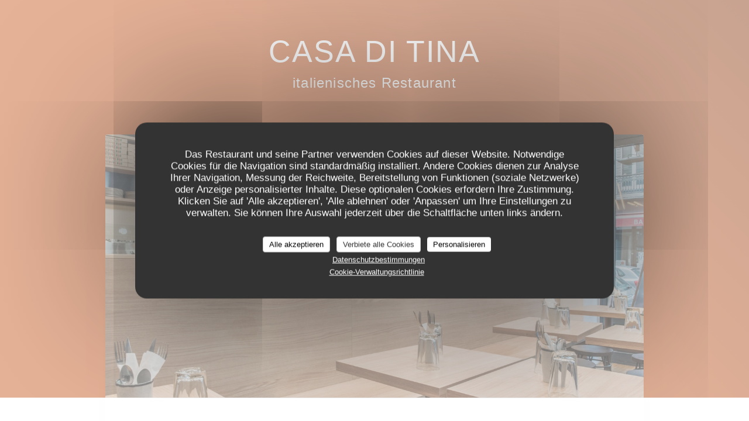

--- FILE ---
content_type: text/html; charset=UTF-8
request_url: https://www.casaditina.com/de/
body_size: 20406
content:
<!DOCTYPE html>
	<!--[if lt IE 7]>      <html class="no-js lt-ie9 lt-ie8 lt-ie7" lang="de"> <![endif]-->
	<!--[if IE 7]>         <html class="no-js lt-ie9 lt-ie8" lang="de"> <![endif]-->
	<!--[if IE 8]>         <html class="no-js lt-ie9" lang="de"> <![endif]-->
	<!--[if gt IE 8]><!--> <html class="no-js" lang="de"> <!--<![endif]-->

	<head>
	<!-- Meta -->
	<meta charset="utf-8">
	<meta http-equiv="X-UA-Compatible" content="IE=edge" />
	<meta name="viewport" content="width=device-width, initial-scale=1">
	<title>CASA DI TINA / italienisches Restaurant / Paris</title>

	<!-- Includes -->
	<meta name="description" content="Willkommen auf der Website des Restaurants CASA DI TINA in Paris -
italienisches Restaurant, sehen Sie sich die Gästerezensionen an und
reservieren Sie kost..." />



<link rel="canonical" href="https://www.casaditina.com/de/" />

<!-- Facebook Like and Google -->
<meta property="og:title" content="CASA DI TINA / italienisches Restaurant / Paris " />
<meta property="og:type" content="website" />
<meta property="og:url" content="http://www.casaditina.com/de/" />
<meta property="og:image" content="https://ugc.zenchef.com/3/5/2/7/0/4/1/5/0/6/9/9/4/1571404448_129/05e6c3c7135fc5658d9c33f11e9442bf.website.jpg" />
<meta property="og:site_name" content="Zenchef" />
<meta property="fb:admins" content="685299127" />
<meta property="place:location:latitude" content="48.8749032" />
<meta property="place:location:longitude" content="2.3254003" />
<meta property="og:description" content="Willkommen auf der Website des Restaurants CASA DI TINA in Paris -
italienisches Restaurant, sehen Sie sich die Gästerezensionen an und
reservieren Sie kost..." />



<script>
	window.restaurantId = 352704;
	window.lang = "de";
	window.API_URL = "//api.zenchef.com/api/v1/";
</script>

	<link rel="alternate" hreflang="x-default" href="https://www.casaditina.com/" />
<link rel="alternate" hreflang="de" href="https://www.casaditina.com/de/" />
    <link rel="alternate" hreflang="en" href="https://www.casaditina.com/en/" />
    <link rel="alternate" hreflang="es" href="https://www.casaditina.com/es/" />
    <link rel="alternate" hreflang="it" href="https://www.casaditina.com/it/" />
    <link rel="alternate" hreflang="fr" href="https://www.casaditina.com/" />
    <link rel="alternate" hreflang="pt" href="https://www.casaditina.com/pt/" />
    <link rel="alternate" hreflang="ru" href="https://www.casaditina.com/ru/" />
    <link rel="alternate" hreflang="cs" href="https://www.casaditina.com/cs/" />
    <link rel="alternate" hreflang="ja" href="https://www.casaditina.com/ja/" />
    <link rel="alternate" hreflang="zh" href="https://www.casaditina.com/zh/" />
    <link rel="alternate" hreflang="nl" href="https://www.casaditina.com/nl/" />
    <link rel="alternate" hreflang="el" href="https://www.casaditina.com/el/" />
	<link rel="shortcut icon" href="https://ugc.zenchef.com/3/5/2/7/0/4/1/5/0/2/1/2/8/1563349857_278/cbffe64e84813b2171ffc49c600f51a3.thumb.png" />
	<!-- Preconnect to CDNs for faster resource loading -->
	<link rel="preconnect" href="https://cdnjs.cloudflare.com" crossorigin>
	<link rel="preconnect" href="https://fonts.googleapis.com" crossorigin>
	<link rel="preconnect" href="https://fonts.gstatic.com" crossorigin>

	<!-- Critical CSS Inline -->
	<style>
		/* Critical styles for above-the-fold content */
		body {margin: 0;}
                .container {width: 100%; max-width: 1200px; margin: 0 auto;}
        			</style>

	<!-- Critical CSS -->
	<link rel="stylesheet" href="/css/globals/normalize.css">
	<link rel="stylesheet" href="/css/globals/0/cd6530/_default_/_default_/style.css">

	<!-- Non-critical CSS -->
	<link rel="stylesheet" href="//cdnjs.cloudflare.com/ajax/libs/fancybox/3.5.7/jquery.fancybox.min.css" media="print" onload="this.media='all'">
	<link rel="stylesheet" href="/css/globals/icomoon.css" media="print" onload="this.media='all'">
	<link rel="stylesheet" href="/css/globals/fontawesome.css" media="print" onload="this.media='all'">
	<link rel="stylesheet" href="/css/globals/0/cd6530/_default_/_default_/nav.css" media="print" onload="this.media='all'">
	<link rel="stylesheet" href="/css/globals/0/cd6530/_default_/_default_/menus.css" media="print" onload="this.media='all'">
	<link rel="stylesheet" href="/css/css_0/cd6530/_default_/_default_/main.css?v=23" media="print" onload="this.media='all'">
	
	<!-- Fallback for browsers without JS -->
	<noscript>
		<link rel="stylesheet" href="//cdnjs.cloudflare.com/ajax/libs/fancybox/3.5.7/jquery.fancybox.min.css">
		<link rel="stylesheet" href="/css/globals/icomoon.css">
		<link rel="stylesheet" href="/css/globals/fontawesome.css">
		<link rel="stylesheet" href="/css/globals/0/cd6530/_default_/_default_/nav.css">
		<link rel="stylesheet" href="/css/globals/0/cd6530/_default_/_default_/menus.css">
		<link rel="stylesheet" href="/css/css_0/cd6530/_default_/_default_/main.css?v=23">
			</noscript>

	<style>
  </style>

  <style>
    .logo {
    display: none;
}

h1 {
    margin: 0;
}

.hero-picture--small h1 {
    color: white;
    text-shadow: 2px 2px 2px #000;
}

.hero-picture--small p {
    color: white;
    text-shadow: 1px 1px 1px #000;
}

.info:nth-child(1),
.footer-contacts-container,
.footer-1:nth-child(2),
.footer-1:nth-child(1) .btn--light {
    background-color: #000;
}

.second,
.about-wrap,
.info:nth-child(1) hr,
.contact-wrap hr,
.footer-1:nth-child(2) hr {
    background-color: #fff;
}

.info:nth-child(2),
.footer-1:nth-child(1) {
    background-color: #fff;
    border: 4px solid #000;
}

.info:nth-child(1) .heading-colored, .info:nth-child(1) p,
.contact-wrap .heading-colored,
.footer-1:nth-child(2) .heading-colored,
.s--contact_newsletter #email,
.legal-asterisk,
.contact-wrap a:hover {
    color: #fff;
}

.heading-colored,
.footer-1:nth-child(1) .btn--light:hover {
    color: #000;
}

.info:nth-child(1) .text-light-info,
.s--contact a,
.newsletter__caption,
.s--contact_newsletter input::placeholder {
    color: rgba(255, 255, 255, 0.7);
}

.text-description,
.day {
    color: #3D3B3B;
}  </style>

	<!-- Widget URL -->
	<script>
		var hasNewBookingWidget = 1;
	</script>

			<!-- To check -->
					<link rel="canonical" href="https://www.casaditina.com">
		
		<link rel="shortcut icon" href="https://ugc.zenchef.com/3/5/2/7/0/4/1/5/0/2/1/2/8/1563349857_278/cbffe64e84813b2171ffc49c600f51a3.thumb.png" />	</head>

	<body class="current-page-home">
		
			<header>
				<div class="restaurant-name-wrap homelink">
					<h1 class="restaurant-name">CASA DI TINA</h1>

											<h2 class="restaurant-type">italienisches Restaurant</h2>
									</div>
			</header>

			<div class="content" id="main-content" tabindex="-1">

				<!-- Description -->
				<section class="s--about">
					<div class="about__img" style="background-image: url('https://www.casaditina.com/i/casa-di-tina/3/5/2/7/0/4/1/5/0/6/9/9/4/1572367335_468/97b0d63c580e6c05c04a9193e3f1aa1b.small_original.jpg');"></div>
					<div class="about__content">
						<h2 class="about__title">CASA DI TINA</h2>
						<hr class="divider--small divider--big divider--color ">
						<div class="about__text">
							<h1> CASA DI TINA </h1>															<div class="responsive-video ">
		<div>
			<iframe src="" allowfullscreen></iframe>
		</div>
	</div>
						</div>
					</div>
				</section>

				<!-- Infos & day-wrap -->
				<section class="section--col s--useful-infos_opening-hours">
					<div class="useful-infos-wrap">
													<h2>Praktische Infos</h2>
							<hr class="divider divider--small divider--big divider--color ">
							
	<div class="useful-infos  ">
					<div class="useful-infos__item">
				<h4>Küche</h4>
				<p>Pizza, Salate, Pasta</p>
			</div>
		
					<div class="useful-infos__item">
				<h4>Ortstyp</h4>
				<p>italienisches Restaurant</p>
			</div>
		
					<div class="useful-infos__item">
				<h4>Services</h4>
				<p>Terrasse</p>
			</div>
		
					<div class="useful-infos__item">
				<h4>Zahlungsmittel</h4>
				<p>Restaurant Titel, Ohne Kontakt, Eurocard / Mastercard, Bargeld, Visa, carte Bleue</p>
			</div>
			</div>
											</div>
					
	<div class="opening-hours-wrap">
		<div class="opening-hours flex-row-wrap">
							<div class="day-wrap">
					<h4 class="day">
						Montag					</h4>
					<p class="hours">
						12:00 - 14:00					</p>
				</div>
							<div class="day-wrap">
					<h4 class="day">
						<span>Di</span> - <span>Fr</span>					</h4>
					<p class="hours">
						<span class="hour">12:00 - 14:00 </span><span class="hours__separator">•</span><span class="hour"> 19:00 - 22:00</span>					</p>
				</div>
							<div class="day-wrap">
					<h4 class="day">
						Samstag					</h4>
					<p class="hours">
						19:00 - 22:00					</p>
				</div>
							<div class="day-wrap">
					<h4 class="day">
						Sonntag					</h4>
					<p class="hours">
						Geschlossen					</p>
				</div>
					</div>
			</div>

<!-- <div class="opening-hours ">
							<div class="day-wrap day1">
					<h4 class="day">Montag</h4>
											<p class="hours">12:00 - 14:00</p>
									</div>
						<div class="day-wrap day2">
					<h4 class="day">Dienstag</h4>
											<div class="hours">
							<p class="hour">12:00 - 14:00</p>
							<p class="hour">19:00 - 22:00</p>
						</div>
									</div>
						<div class="day-wrap day3">
					<h4 class="day">Mittwoch</h4>
											<div class="hours">
							<p class="hour">12:00 - 14:00</p>
							<p class="hour">19:00 - 22:00</p>
						</div>
									</div>
						<div class="day-wrap day4">
					<h4 class="day">Donnerstag</h4>
											<div class="hours">
							<p class="hour">12:00 - 14:00</p>
							<p class="hour">19:00 - 22:00</p>
						</div>
									</div>
						<div class="day-wrap day5">
					<h4 class="day">Freitag</h4>
											<div class="hours">
							<p class="hour">12:00 - 14:00</p>
							<p class="hour">19:00 - 22:00</p>
						</div>
									</div>
						<div class="day-wrap day6">
					<h4 class="day">Samstag</h4>
											<p class="hours">19:00 - 22:00</p>
									</div>
						<div class="day-wrap day0">
					<h4 class="day">Sonntag</h4>
											<p class="hours hours--closed"><i class="fa fa-lock"></i> geschlossen</p>
									</div>
			</div>
 -->
				</section>

				<!-- Menus -->
								<section class="s--menus">
					
					<h2>Speisekarte</h2>
					<div class="menu-nav scroll-gradient-horizontal reveal ">
	<div class="menu-nav__items reveal-1">
		<div class="space"></div>
					<a class="menu-nav__item anchor-trigger" data-anchor="menu-432152" href="#menu-432152">Carte et menus</a>
					<a class="menu-nav__item anchor-trigger" data-anchor="menu-432174" href="#menu-432174">Carte des boissons </a>
					<a class="menu-nav__item anchor-trigger" data-anchor="menu-432175" href="#menu-432175">Carte des vins </a>
				<div class="space"></div>
	</div>
</div>					<div class="menus">
						<!-- MENU #432152-->
<div class="menu-wrap  reveal-2" id="menu-432152">
	<!-- Title & description -->
	<div class="menu-title-wrap">
				<!-- Menu's title -->
		<h2 class="menu__title">Carte et menus</h2>

		<hr class='divider divider--small divider--color'>
		<!-- Menu's description -->
		
		<!-- Menu's price -->
		
					</div>

		<!-- Category -->
	<div class="menu-category" id="cat-170084">
				<div class="menu-category-title-wrap">
			<h3 class="menu-category__title">FORMULE MIDI + BOISSON (DU LUNDI AU VENDREDI)</h3>

						<p class="menu-category__descr">1 pizza ou 1 plat au choix+ 1 dessert au choix + 1 boisson soft au choix ( valable uniquement sur les produits présents dans la formule midi +boisson)</p>
					</div>

				<span class="menu-category__price">17,00 EUR</span>
					</div>

	<!-- Dishes -->
	<div class="dishes-wrap">
		
<div id="dish-764962" class="dish-no-image">
	<!-- Display photo -->
	
	<!-- Dish's title -->
	<div class="dish-title-wrap">
		<h4 class="dish__title">
						PIZZA MARGHERITA					</h4>

				<p class="dish__descr">Tomates, mozzarella, basilic</p>
		
		<!-- Dish's allergens -->
			</div>

	<!-- Dish's price -->
	</div>

<div id="dish-764959" class="dish-no-image">
	<!-- Display photo -->
	
	<!-- Dish's title -->
	<div class="dish-title-wrap">
		<h4 class="dish__title">
						PIZZA 4 FROMAGES					</h4>

				<p class="dish__descr">Mozzarella, gorgonzola, taleggio, grana padano</p>
		
		<!-- Dish's allergens -->
			</div>

	<!-- Dish's price -->
	</div>

<div id="dish-764966" class="dish-no-image">
	<!-- Display photo -->
	
	<!-- Dish's title -->
	<div class="dish-title-wrap">
		<h4 class="dish__title">
						PANNA COTTA FRUITS ROUGES					</h4>

				<p class="dish__descr">Crème, lait, coulis de fruits rouges</p>
		
		<!-- Dish's allergens -->
			</div>

	<!-- Dish's price -->
	</div>

<div id="dish-874760" class="dish-no-image">
	<!-- Display photo -->
	
	<!-- Dish's title -->
	<div class="dish-title-wrap">
		<h4 class="dish__title">
						TIRAMISU CAFÉ					</h4>

				<p class="dish__descr">Mascarpone, café, savoiardi, œuf, cacao</p>
		
		<!-- Dish's allergens -->
			</div>

	<!-- Dish's price -->
		<div class="dish-price-wrap">
		<div class="three-dishes-wrap">
			<div class="dish-quant">
				<span class="dish__price">2,00 EUR</span>
				<span class="dish__weight">Supplémen.</span>
			</div>

			
					</div>

			</div>
	</div>

<div id="dish-764970" class="dish-no-image">
	<!-- Display photo -->
	
	<!-- Dish's title -->
	<div class="dish-title-wrap">
		<h4 class="dish__title">
						EAU PLATE					</h4>

				<p class="dish__descr">50 cl</p>
		
		<!-- Dish's allergens -->
			</div>

	<!-- Dish's price -->
	</div>

<div id="dish-764972" class="dish-no-image">
	<!-- Display photo -->
	
	<!-- Dish's title -->
	<div class="dish-title-wrap">
		<h4 class="dish__title">
						EAU PÉTILLANTE 					</h4>

				<p class="dish__descr">50 cl</p>
		
		<!-- Dish's allergens -->
			</div>

	<!-- Dish's price -->
	</div>

<div id="dish-764973" class="dish-no-image">
	<!-- Display photo -->
	
	<!-- Dish's title -->
	<div class="dish-title-wrap">
		<h4 class="dish__title">
						COCA COLA					</h4>

				<p class="dish__descr">33 cl</p>
		
		<!-- Dish's allergens -->
			</div>

	<!-- Dish's price -->
	</div>

<div id="dish-764976" class="dish-no-image">
	<!-- Display photo -->
	
	<!-- Dish's title -->
	<div class="dish-title-wrap">
		<h4 class="dish__title">
						COCA COLA ZÉRO 					</h4>

				<p class="dish__descr">33 cl</p>
		
		<!-- Dish's allergens -->
			</div>

	<!-- Dish's price -->
	</div>

<div id="dish-896312" class="dish-no-image">
	<!-- Display photo -->
	
	<!-- Dish's title -->
	<div class="dish-title-wrap">
		<h4 class="dish__title">
						ICE TEA PÊCHE 					</h4>

		
		<!-- Dish's allergens -->
			</div>

	<!-- Dish's price -->
	</div>

<div id="dish-764981" class="dish-no-image">
	<!-- Display photo -->
	
	<!-- Dish's title -->
	<div class="dish-title-wrap">
		<h4 class="dish__title">
						SAN PELLEGRINO LIMONATA					</h4>

				<p class="dish__descr">Boisson aromatisée au citron
33 cl</p>
		
		<!-- Dish's allergens -->
			</div>

	<!-- Dish's price -->
	</div>

		<!-- Subcategory -->
			</div>
		<!-- Category -->
	<div class="menu-category" id="cat-156479">
				<div class="menu-category-title-wrap">
			<h3 class="menu-category__title">Antipasti</h3>

					</div>

					</div>

	<!-- Dishes -->
	<div class="dishes-wrap">
		
<div id="dish-709755" class="dish-no-image">
	<!-- Display photo -->
	
	<!-- Dish's title -->
	<div class="dish-title-wrap">
		<h4 class="dish__title">
						ASSORTIMENT DE FROMAGES ITALIENS					</h4>

				<p class="dish__descr">Accompagné de pain maison</p>
		
		<!-- Dish's allergens -->
			</div>

	<!-- Dish's price -->
		<div class="dish-price-wrap">
		<div class="three-dishes-wrap">
			<div class="dish-quant">
				<span class="dish__price">14,50 EUR</span>
				<span class="dish__weight"></span>
			</div>

			
					</div>

			</div>
	</div>

<div id="dish-709756" class="dish-no-image">
	<!-- Display photo -->
	
	<!-- Dish's title -->
	<div class="dish-title-wrap">
		<h4 class="dish__title">
						ASSORTIMENT DE CHARCUTERIES ITALIENNES					</h4>

				<p class="dish__descr">Accompagné de pain maison</p>
		
		<!-- Dish's allergens -->
			</div>

	<!-- Dish's price -->
		<div class="dish-price-wrap">
		<div class="three-dishes-wrap">
			<div class="dish-quant">
				<span class="dish__price">15,50 EUR</span>
				<span class="dish__weight"></span>
			</div>

			
					</div>

			</div>
	</div>

<div id="dish-757271" class="dish-no-image">
	<!-- Display photo -->
	
	<!-- Dish's title -->
	<div class="dish-title-wrap">
		<h4 class="dish__title">
						LÉGUMES GRILLÉS					</h4>

				<p class="dish__descr">Légumes de saison cuits au four</p>
		
		<!-- Dish's allergens -->
			</div>

	<!-- Dish's price -->
		<div class="dish-price-wrap">
		<div class="three-dishes-wrap">
			<div class="dish-quant">
				<span class="dish__price">13,00 EUR</span>
				<span class="dish__weight"></span>
			</div>

			
					</div>

			</div>
	</div>

<div id="dish-910247" class="dish-no-image">
	<!-- Display photo -->
	
	<!-- Dish's title -->
	<div class="dish-title-wrap">
		<h4 class="dish__title">
						TRIO DE BRUSCHETTA					</h4>

				<p class="dish__descr">Pain Maison, légumes, bufala, charcuteries</p>
		
		<!-- Dish's allergens -->
			</div>

	<!-- Dish's price -->
		<div class="dish-price-wrap">
		<div class="three-dishes-wrap">
			<div class="dish-quant">
				<span class="dish__price">15,00 EUR</span>
				<span class="dish__weight"></span>
			</div>

			
					</div>

			</div>
	</div>

<div id="dish-709754" class="dish-no-image">
	<!-- Display photo -->
	
	<!-- Dish's title -->
	<div class="dish-title-wrap">
		<h4 class="dish__title">
						PLANCHE MIXTE					</h4>

				<p class="dish__descr">Assortiment de charcuteries, fromages
italiens, légumes rôtis accompagné de
pain maison</p>
		
		<!-- Dish's allergens -->
			</div>

	<!-- Dish's price -->
		<div class="dish-price-wrap">
		<div class="three-dishes-wrap">
			<div class="dish-quant">
				<span class="dish__price">30,00 EUR</span>
				<span class="dish__weight">2 pers.</span>
			</div>

			
					</div>

			</div>
	</div>

		<!-- Subcategory -->
			</div>
		<!-- Category -->
	<div class="menu-category" id="cat-156480">
				<div class="menu-category-title-wrap">
			<h3 class="menu-category__title">Entrées </h3>

					</div>

					</div>

	<!-- Dishes -->
	<div class="dishes-wrap">
		
<div id="dish-783503" class="dish-no-image">
	<!-- Display photo -->
	
	<!-- Dish's title -->
	<div class="dish-title-wrap">
		<h4 class="dish__title">
						SALADE CAPRESE					</h4>

				<p class="dish__descr">Tomates, mozzarella Di bufala, anchois, basilic</p>
		
		<!-- Dish's allergens -->
			</div>

	<!-- Dish's price -->
		<div class="dish-price-wrap">
		<div class="three-dishes-wrap">
			<div class="dish-quant">
				<span class="dish__price">12,50 EUR</span>
				<span class="dish__weight"></span>
			</div>

			
					</div>

			</div>
	</div>

<div id="dish-874763" class="dish-no-image">
	<!-- Display photo -->
	
	<!-- Dish's title -->
	<div class="dish-title-wrap">
		<h4 class="dish__title">
						SALADE ITALIENNE					</h4>

				<p class="dish__descr">Légumes grillés au four, roquette, tomates cerises, bufala</p>
		
		<!-- Dish's allergens -->
			</div>

	<!-- Dish's price -->
		<div class="dish-price-wrap">
		<div class="three-dishes-wrap">
			<div class="dish-quant">
				<span class="dish__price">15,50 EUR</span>
				<span class="dish__weight"></span>
			</div>

			
					</div>

			</div>
	</div>

<div id="dish-709760" class="dish-no-image">
	<!-- Display photo -->
	
	<!-- Dish's title -->
	<div class="dish-title-wrap">
		<h4 class="dish__title">
						BRESAOLA EN CARPACCIO					</h4>

				<p class="dish__descr">Bresaola, parmesan affiné, roquette, citron</p>
		
		<!-- Dish's allergens -->
			</div>

	<!-- Dish's price -->
		<div class="dish-price-wrap">
		<div class="three-dishes-wrap">
			<div class="dish-quant">
				<span class="dish__price">15,00 EUR</span>
				<span class="dish__weight"></span>
			</div>

			
					</div>

			</div>
	</div>

		<!-- Subcategory -->
			</div>
		<!-- Category -->
	<div class="menu-category" id="cat-184119">
				<div class="menu-category-title-wrap">
			<h3 class="menu-category__title">PIZZA</h3>

					</div>

					</div>

	<!-- Dishes -->
	<div class="dishes-wrap">
		
<div id="dish-811735" class="dish-no-image">
	<!-- Display photo -->
	
	<!-- Dish's title -->
	<div class="dish-title-wrap">
		<h4 class="dish__title">
						MARGHERITA					</h4>

				<p class="dish__descr">Tomates, mozzarella, basilic</p>
		
		<!-- Dish's allergens -->
			</div>

	<!-- Dish's price -->
		<div class="dish-price-wrap">
		<div class="three-dishes-wrap">
			<div class="dish-quant">
				<span class="dish__price">13,50 EUR</span>
				<span class="dish__weight"></span>
			</div>

			
					</div>

			</div>
	</div>

<div id="dish-811736" class="dish-no-image">
	<!-- Display photo -->
	
	<!-- Dish's title -->
	<div class="dish-title-wrap">
		<h4 class="dish__title">
						4 FROMAGES					</h4>

				<p class="dish__descr">Mozzarella, gorgonzola, taleggio, grana padano</p>
		
		<!-- Dish's allergens -->
			</div>

	<!-- Dish's price -->
		<div class="dish-price-wrap">
		<div class="three-dishes-wrap">
			<div class="dish-quant">
				<span class="dish__price">16,50 EUR</span>
				<span class="dish__weight"></span>
			</div>

			
					</div>

			</div>
	</div>

<div id="dish-811737" class="dish-no-image">
	<!-- Display photo -->
	
	<!-- Dish's title -->
	<div class="dish-title-wrap">
		<h4 class="dish__title">
						VEGGIE					</h4>

				<p class="dish__descr">Tomates, mozzarella, légumes rôtis au four</p>
		
		<!-- Dish's allergens -->
			</div>

	<!-- Dish's price -->
		<div class="dish-price-wrap">
		<div class="three-dishes-wrap">
			<div class="dish-quant">
				<span class="dish__price">16,50 EUR</span>
				<span class="dish__weight"></span>
			</div>

			
					</div>

			</div>
	</div>

<div id="dish-811738" class="dish-no-image">
	<!-- Display photo -->
	
	<!-- Dish's title -->
	<div class="dish-title-wrap">
		<h4 class="dish__title">
						BUFALA					</h4>

				<p class="dish__descr">Tomates, mozzarella Di Bufala, basilic</p>
		
		<!-- Dish's allergens -->
			</div>

	<!-- Dish's price -->
		<div class="dish-price-wrap">
		<div class="three-dishes-wrap">
			<div class="dish-quant">
				<span class="dish__price">15,50 EUR</span>
				<span class="dish__weight"></span>
			</div>

			
					</div>

			</div>
	</div>

<div id="dish-811739" class="dish-no-image">
	<!-- Display photo -->
	
	<!-- Dish's title -->
	<div class="dish-title-wrap">
		<h4 class="dish__title">
						CALZONE					</h4>

				<p class="dish__descr">Tomates, mozzarella, jambon aux herbes</p>
		
		<!-- Dish's allergens -->
			</div>

	<!-- Dish's price -->
		<div class="dish-price-wrap">
		<div class="three-dishes-wrap">
			<div class="dish-quant">
				<span class="dish__price">17,50 EUR</span>
				<span class="dish__weight"></span>
			</div>

			
					</div>

			</div>
	</div>

<div id="dish-811740" class="dish-no-image">
	<!-- Display photo -->
	
	<!-- Dish's title -->
	<div class="dish-title-wrap">
		<h4 class="dish__title">
						MARINARA					</h4>

				<p class="dish__descr">Tomates, ail, origan</p>
		
		<!-- Dish's allergens -->
			</div>

	<!-- Dish's price -->
		<div class="dish-price-wrap">
		<div class="three-dishes-wrap">
			<div class="dish-quant">
				<span class="dish__price">12,00 EUR</span>
				<span class="dish__weight"></span>
			</div>

			
					</div>

			</div>
	</div>

<div id="dish-811741" class="dish-no-image">
	<!-- Display photo -->
	
	<!-- Dish's title -->
	<div class="dish-title-wrap">
		<h4 class="dish__title">
						NAPOLI					</h4>

				<p class="dish__descr">Tomates, mozzarella, anchois, câpres</p>
		
		<!-- Dish's allergens -->
			</div>

	<!-- Dish's price -->
		<div class="dish-price-wrap">
		<div class="three-dishes-wrap">
			<div class="dish-quant">
				<span class="dish__price">15,00 EUR</span>
				<span class="dish__weight"></span>
			</div>

			
					</div>

			</div>
	</div>

<div id="dish-811743" class="dish-no-image">
	<!-- Display photo -->
	
	<!-- Dish's title -->
	<div class="dish-title-wrap">
		<h4 class="dish__title">
						REGINA					</h4>

				<p class="dish__descr">Tomates, mozzarella, champignons de Paris, jambon aux herbes</p>
		
		<!-- Dish's allergens -->
			</div>

	<!-- Dish's price -->
		<div class="dish-price-wrap">
		<div class="three-dishes-wrap">
			<div class="dish-quant">
				<span class="dish__price">17,50 EUR</span>
				<span class="dish__weight"></span>
			</div>

			
					</div>

			</div>
	</div>

<div id="dish-811744" class="dish-no-image">
	<!-- Display photo -->
	
	<!-- Dish's title -->
	<div class="dish-title-wrap">
		<h4 class="dish__title">
						TARTUFO					</h4>

				<p class="dish__descr">Mozzarella, champignons de Paris, crème de truffe</p>
		
		<!-- Dish's allergens -->
			</div>

	<!-- Dish's price -->
		<div class="dish-price-wrap">
		<div class="three-dishes-wrap">
			<div class="dish-quant">
				<span class="dish__price">19,50 EUR</span>
				<span class="dish__weight"></span>
			</div>

			
					</div>

			</div>
	</div>

<div id="dish-811745" class="dish-no-image">
	<!-- Display photo -->
	
	<!-- Dish's title -->
	<div class="dish-title-wrap">
		<h4 class="dish__title">
						CRUDO					</h4>

				<p class="dish__descr">Tomates cerises, mozzarella Di bufala, jambon de parme affiné, roquette</p>
		
		<!-- Dish's allergens -->
			</div>

	<!-- Dish's price -->
		<div class="dish-price-wrap">
		<div class="three-dishes-wrap">
			<div class="dish-quant">
				<span class="dish__price">19,50 EUR</span>
				<span class="dish__weight"></span>
			</div>

			
					</div>

			</div>
	</div>

<div id="dish-811746" class="dish-no-image">
	<!-- Display photo -->
	
	<!-- Dish's title -->
	<div class="dish-title-wrap">
		<h4 class="dish__title">
						BRESAOLA					</h4>

				<p class="dish__descr">Tomates cerises, mozzarella, bresaola, roquette, grana padano</p>
		
		<!-- Dish's allergens -->
			</div>

	<!-- Dish's price -->
		<div class="dish-price-wrap">
		<div class="three-dishes-wrap">
			<div class="dish-quant">
				<span class="dish__price">19,50 EUR</span>
				<span class="dish__weight"></span>
			</div>

			
					</div>

			</div>
	</div>

<div id="dish-811748" class="dish-no-image">
	<!-- Display photo -->
	
	<!-- Dish's title -->
	<div class="dish-title-wrap">
		<h4 class="dish__title">
						TONNARA					</h4>

				<p class="dish__descr">Tomates, oignons rouges, olives Taggiasche, thon</p>
		
		<!-- Dish's allergens -->
			</div>

	<!-- Dish's price -->
		<div class="dish-price-wrap">
		<div class="three-dishes-wrap">
			<div class="dish-quant">
				<span class="dish__price">18,50 EUR</span>
				<span class="dish__weight"></span>
			</div>

			
					</div>

			</div>
	</div>

<div id="dish-811749" class="dish-no-image">
	<!-- Display photo -->
	
	<!-- Dish's title -->
	<div class="dish-title-wrap">
		<h4 class="dish__title">
						ROSSA					</h4>

				<p class="dish__descr">Tomates, mozzarella, champignons de Paris, spianata calabrese (saucisson piquant)</p>
		
		<!-- Dish's allergens -->
			</div>

	<!-- Dish's price -->
		<div class="dish-price-wrap">
		<div class="three-dishes-wrap">
			<div class="dish-quant">
				<span class="dish__price">17,50 EUR</span>
				<span class="dish__weight"></span>
			</div>

			
					</div>

			</div>
	</div>

		<!-- Subcategory -->
			</div>
		<!-- Category -->
	<div class="menu-category" id="cat-156483">
				<div class="menu-category-title-wrap">
			<h3 class="menu-category__title">Desserts</h3>

					</div>

					</div>

	<!-- Dishes -->
	<div class="dishes-wrap">
		
<div id="dish-709767" class="dish-no-image">
	<!-- Display photo -->
	
	<!-- Dish's title -->
	<div class="dish-title-wrap">
		<h4 class="dish__title">
						PANNA COTTA COULIS DE FRUITS ROUGES					</h4>

				<p class="dish__descr">Crème, lait, coulis de fruits rouges</p>
		
		<!-- Dish's allergens -->
			</div>

	<!-- Dish's price -->
		<div class="dish-price-wrap">
		<div class="three-dishes-wrap">
			<div class="dish-quant">
				<span class="dish__price">6,00 EUR</span>
				<span class="dish__weight"></span>
			</div>

			
					</div>

			</div>
	</div>

<div id="dish-709768" class="dish-no-image">
	<!-- Display photo -->
	
	<!-- Dish's title -->
	<div class="dish-title-wrap">
		<h4 class="dish__title">
						TIRAMISU CAFÉ 					</h4>

				<p class="dish__descr">Mascarpone, savoiardi, œufs, café, cacao</p>
		
		<!-- Dish's allergens -->
			</div>

	<!-- Dish's price -->
		<div class="dish-price-wrap">
		<div class="three-dishes-wrap">
			<div class="dish-quant">
				<span class="dish__price">7,00 EUR</span>
				<span class="dish__weight"></span>
			</div>

			
					</div>

			</div>
	</div>

<div id="dish-709769" class="dish-no-image">
	<!-- Display photo -->
	
	<!-- Dish's title -->
	<div class="dish-title-wrap">
		<h4 class="dish__title">
						Affogato | Vanille ou pistache					</h4>

				<p class="dish__descr">Glace vanille ou pistache, café</p>
		
		<!-- Dish's allergens -->
			</div>

	<!-- Dish's price -->
		<div class="dish-price-wrap">
		<div class="three-dishes-wrap">
			<div class="dish-quant">
				<span class="dish__price">6,50 EUR</span>
				<span class="dish__weight"></span>
			</div>

			
					</div>

			</div>
	</div>

		<!-- Subcategory -->
				
		<div id="subcat-156484" class="menu-subcategory">
			<div class="menu-subcategory-title-wrap">
				<h4 class="menu-subcategory__title">Glaces & sorbets</h4>

							</div>

					</div>

		
<div id="dish-709770" class="dish-no-image">
	<!-- Display photo -->
	
	<!-- Dish's title -->
	<div class="dish-title-wrap">
		<h4 class="dish__title">
						Parfums					</h4>

				<p class="dish__descr">Vanille, Chocolat, Pistache, Citron (S), fraises(S)</p>
		
		<!-- Dish's allergens -->
			</div>

	<!-- Dish's price -->
		<div class="dish-price-wrap">
		<div class="three-dishes-wrap">
			<div class="dish-quant">
				<span class="dish__price">3,50 EUR</span>
				<span class="dish__weight">1 Boule</span>
			</div>

			
					</div>

			</div>
	</div>

<div id="dish-709771" class="dish-no-image">
	<!-- Display photo -->
	
	<!-- Dish's title -->
	<div class="dish-title-wrap">
		<h4 class="dish__title">
						Parfums					</h4>

				<p class="dish__descr">Vanille, Chocolat, Pistache, Café,,Citron (S), fraises(S)</p>
		
		<!-- Dish's allergens -->
			</div>

	<!-- Dish's price -->
		<div class="dish-price-wrap">
		<div class="three-dishes-wrap">
			<div class="dish-quant">
				<span class="dish__price">6,00 EUR</span>
				<span class="dish__weight">2 Boules</span>
			</div>

			
					</div>

			</div>
	</div>

<div id="dish-709772" class="dish-no-image">
	<!-- Display photo -->
	
	<!-- Dish's title -->
	<div class="dish-title-wrap">
		<h4 class="dish__title">
						Parfums					</h4>

				<p class="dish__descr">Vanille, Chocolat, Pistache, Citron (S), fraises(S)</p>
		
		<!-- Dish's allergens -->
			</div>

	<!-- Dish's price -->
		<div class="dish-price-wrap">
		<div class="three-dishes-wrap">
			<div class="dish-quant">
				<span class="dish__price">8,00 EUR</span>
				<span class="dish__weight">3 Boules</span>
			</div>

			
					</div>

			</div>
	</div>
	</div>
	</div>
<!-- MENU #432174-->
<div class="menu-wrap  reveal-2" id="menu-432174">
	<!-- Title & description -->
	<div class="menu-title-wrap">
				<!-- Menu's title -->
		<h2 class="menu__title">Carte des boissons </h2>

		<hr class='divider divider--small divider--color'>
		<!-- Menu's description -->
		
		<!-- Menu's price -->
		
					</div>

		<!-- Category -->
	<div class="menu-category" id="cat-156599">
				<div class="menu-category-title-wrap">
			<h3 class="menu-category__title">Bières </h3>

					</div>

					</div>

	<!-- Dishes -->
	<div class="dishes-wrap">
		
		<!-- Subcategory -->
				
		<div id="subcat-156600" class="menu-subcategory">
			<div class="menu-subcategory-title-wrap">
				<h4 class="menu-subcategory__title">Pression</h4>

							</div>

					</div>

		
<div id="dish-710378" class="dish-no-image">
	<!-- Display photo -->
	
	<!-- Dish's title -->
	<div class="dish-title-wrap">
		<h4 class="dish__title">
						Moretti pression 4,5%					</h4>

				<p class="dish__descr">Bière blonde légère, délicate et désaltérante. <br> 
Notes maltées et fruitées avec une légère amertume.</p>
		
		<!-- Dish's allergens -->
			</div>

	<!-- Dish's price -->
		<div class="dish-price-wrap">
		<div class="three-dishes-wrap">
			<div class="dish-quant">
				<span class="dish__price">5,30 EUR</span>
				<span class="dish__weight">Demi</span>
			</div>

						<div class="dish-quant">
				<span class="dish__price">8,50 EUR</span>
				<span class="dish__weight">Pinte</span>
			</div>
			
					</div>

			</div>
	</div>

		<div id="subcat-156601" class="menu-subcategory">
			<div class="menu-subcategory-title-wrap">
				<h4 class="menu-subcategory__title">Bouteilles</h4>

							</div>

					</div>

		
<div id="dish-710381" class="dish-no-image">
	<!-- Display photo -->
	
	<!-- Dish's title -->
	<div class="dish-title-wrap">
		<h4 class="dish__title">
						Birra Peroni Nastro Azzuro 5.1%					</h4>

				<p class="dish__descr">Bière blonde, rafraîchissante. Goût subtil, très
légèrement amer</p>
		
		<!-- Dish's allergens -->
			</div>

	<!-- Dish's price -->
		<div class="dish-price-wrap">
		<div class="three-dishes-wrap">
			<div class="dish-quant">
				<span class="dish__price">6,00 EUR</span>
				<span class="dish__weight">33 cl</span>
			</div>

			
					</div>

			</div>
	</div>
	</div>
		<!-- Category -->
	<div class="menu-category" id="cat-156602">
				<div class="menu-category-title-wrap">
			<h3 class="menu-category__title">Cocktails </h3>

					</div>

					</div>

	<!-- Dishes -->
	<div class="dishes-wrap">
		
<div id="dish-710383" class="dish-no-image">
	<!-- Display photo -->
	
	<!-- Dish's title -->
	<div class="dish-title-wrap">
		<h4 class="dish__title">
						Americano					</h4>

				<p class="dish__descr">Campari, Vermouth doux, eau gazeuse</p>
		
		<!-- Dish's allergens -->
			</div>

	<!-- Dish's price -->
		<div class="dish-price-wrap">
		<div class="three-dishes-wrap">
			<div class="dish-quant">
				<span class="dish__price">7,00 EUR</span>
				<span class="dish__weight">10 cl</span>
			</div>

			
					</div>

			</div>
	</div>

<div id="dish-710384" class="dish-no-image">
	<!-- Display photo -->
	
	<!-- Dish's title -->
	<div class="dish-title-wrap">
		<h4 class="dish__title">
						Aperol Spritz					</h4>

				<p class="dish__descr">Prosecco, Aperol, soda club</p>
		
		<!-- Dish's allergens -->
			</div>

	<!-- Dish's price -->
		<div class="dish-price-wrap">
		<div class="three-dishes-wrap">
			<div class="dish-quant">
				<span class="dish__price">9,00 EUR</span>
				<span class="dish__weight">14 cl</span>
			</div>

			
					</div>

			</div>
	</div>

<div id="dish-710385" class="dish-no-image">
	<!-- Display photo -->
	
	<!-- Dish's title -->
	<div class="dish-title-wrap">
		<h4 class="dish__title">
						Bellini					</h4>

				<p class="dish__descr">Prosecco, Nectar de pêches</p>
		
		<!-- Dish's allergens -->
			</div>

	<!-- Dish's price -->
		<div class="dish-price-wrap">
		<div class="three-dishes-wrap">
			<div class="dish-quant">
				<span class="dish__price">9,00 EUR</span>
				<span class="dish__weight">15 cl</span>
			</div>

			
					</div>

			</div>
	</div>

<div id="dish-891520" class="dish-no-image">
	<!-- Display photo -->
	
	<!-- Dish's title -->
	<div class="dish-title-wrap">
		<h4 class="dish__title">
						Cardinale					</h4>

				<p class="dish__descr">Campari, vermouth blanc, gin</p>
		
		<!-- Dish's allergens -->
			</div>

	<!-- Dish's price -->
		<div class="dish-price-wrap">
		<div class="three-dishes-wrap">
			<div class="dish-quant">
				<span class="dish__price">7,50 EUR</span>
				<span class="dish__weight">12 cl</span>
			</div>

			
					</div>

			</div>
	</div>

<div id="dish-891524" class="dish-no-image">
	<!-- Display photo -->
	
	<!-- Dish's title -->
	<div class="dish-title-wrap">
		<h4 class="dish__title">
						Garibaldi					</h4>

				<p class="dish__descr">Campari, jus d’orange</p>
		
		<!-- Dish's allergens -->
			</div>

	<!-- Dish's price -->
		<div class="dish-price-wrap">
		<div class="three-dishes-wrap">
			<div class="dish-quant">
				<span class="dish__price">7,00 EUR</span>
				<span class="dish__weight">10cl</span>
			</div>

			
					</div>

			</div>
	</div>

<div id="dish-993968" class="dish-no-image">
	<!-- Display photo -->
	
	<!-- Dish's title -->
	<div class="dish-title-wrap">
		<h4 class="dish__title">
						Gin fizz					</h4>

				<p class="dish__descr">Gin, soda club, citron, sucre de canne</p>
		
		<!-- Dish's allergens -->
			</div>

	<!-- Dish's price -->
		<div class="dish-price-wrap">
		<div class="three-dishes-wrap">
			<div class="dish-quant">
				<span class="dish__price">9,00 EUR</span>
				<span class="dish__weight">15 cl</span>
			</div>

			
					</div>

			</div>
	</div>

<div id="dish-993966" class="dish-no-image">
	<!-- Display photo -->
	
	<!-- Dish's title -->
	<div class="dish-title-wrap">
		<h4 class="dish__title">
						Gin tonic					</h4>

				<p class="dish__descr">Gin, soda club,</p>
		
		<!-- Dish's allergens -->
			</div>

	<!-- Dish's price -->
		<div class="dish-price-wrap">
		<div class="three-dishes-wrap">
			<div class="dish-quant">
				<span class="dish__price">8,50 EUR</span>
				<span class="dish__weight">15 cl</span>
			</div>

			
					</div>

			</div>
	</div>

<div id="dish-710386" class="dish-no-image">
	<!-- Display photo -->
	
	<!-- Dish's title -->
	<div class="dish-title-wrap">
		<h4 class="dish__title">
						Margarita Italiana					</h4>

				<p class="dish__descr">Tequila, Limoncello, Jus de citron, Sucre de canne</p>
		
		<!-- Dish's allergens -->
			</div>

	<!-- Dish's price -->
		<div class="dish-price-wrap">
		<div class="three-dishes-wrap">
			<div class="dish-quant">
				<span class="dish__price">9,00 EUR</span>
				<span class="dish__weight">14 cl</span>
			</div>

			
					</div>

			</div>
	</div>

<div id="dish-710387" class="dish-no-image">
	<!-- Display photo -->
	
	<!-- Dish's title -->
	<div class="dish-title-wrap">
		<h4 class="dish__title">
						Mojito Italiano					</h4>

				<p class="dish__descr">Rhum, St Germain, Citron vert,eau
gazeuse,sucre de canne,basilic</p>
		
		<!-- Dish's allergens -->
			</div>

	<!-- Dish's price -->
		<div class="dish-price-wrap">
		<div class="three-dishes-wrap">
			<div class="dish-quant">
				<span class="dish__price">9,50 EUR</span>
				<span class="dish__weight">18 cl</span>
			</div>

			
					</div>

			</div>
	</div>

<div id="dish-993969" class="dish-no-image">
	<!-- Display photo -->
	
	<!-- Dish's title -->
	<div class="dish-title-wrap">
		<h4 class="dish__title">
						Monaco					</h4>

				<p class="dish__descr">Limonade, bière, sirop de grenadine</p>
		
		<!-- Dish's allergens -->
			</div>

	<!-- Dish's price -->
		<div class="dish-price-wrap">
		<div class="three-dishes-wrap">
			<div class="dish-quant">
				<span class="dish__price">5,10 EUR</span>
				<span class="dish__weight">25 cl</span>
			</div>

			
					</div>

			</div>
	</div>

<div id="dish-710382" class="dish-no-image">
	<!-- Display photo -->
	
	<!-- Dish's title -->
	<div class="dish-title-wrap">
		<h4 class="dish__title">
						Negroni					</h4>

				<p class="dish__descr">Gin, Campari, Vermouth doux</p>
		
		<!-- Dish's allergens -->
			</div>

	<!-- Dish's price -->
		<div class="dish-price-wrap">
		<div class="three-dishes-wrap">
			<div class="dish-quant">
				<span class="dish__price">7,00 EUR</span>
				<span class="dish__weight">9 cl</span>
			</div>

			
					</div>

			</div>
	</div>

<div id="dish-891519" class="dish-no-image">
	<!-- Display photo -->
	
	<!-- Dish's title -->
	<div class="dish-title-wrap">
		<h4 class="dish__title">
						Negroni sbagliato					</h4>

				<p class="dish__descr">Prosecco, campari, vermouth doux</p>
		
		<!-- Dish's allergens -->
			</div>

	<!-- Dish's price -->
		<div class="dish-price-wrap">
		<div class="three-dishes-wrap">
			<div class="dish-quant">
				<span class="dish__price">7,50 EUR</span>
				<span class="dish__weight">12cl</span>
			</div>

			
					</div>

			</div>
	</div>

<div id="dish-993970" class="dish-no-image">
	<!-- Display photo -->
	
	<!-- Dish's title -->
	<div class="dish-title-wrap">
		<h4 class="dish__title">
						Panaché					</h4>

				<p class="dish__descr">Limonade, bière,</p>
		
		<!-- Dish's allergens -->
			</div>

	<!-- Dish's price -->
		<div class="dish-price-wrap">
		<div class="three-dishes-wrap">
			<div class="dish-quant">
				<span class="dish__price">5,10 EUR</span>
				<span class="dish__weight">25 cl</span>
			</div>

			
					</div>

			</div>
	</div>

<div id="dish-993965" class="dish-no-image">
	<!-- Display photo -->
	
	<!-- Dish's title -->
	<div class="dish-title-wrap">
		<h4 class="dish__title">
						St Germain Spritz					</h4>

				<p class="dish__descr">Prosecco, St germain, soda club</p>
		
		<!-- Dish's allergens -->
			</div>

	<!-- Dish's price -->
		<div class="dish-price-wrap">
		<div class="three-dishes-wrap">
			<div class="dish-quant">
				<span class="dish__price">9,50 EUR</span>
				<span class="dish__weight">14 cl</span>
			</div>

			
					</div>

			</div>
	</div>

		<!-- Subcategory -->
			</div>
		<!-- Category -->
	<div class="menu-category" id="cat-156603">
				<div class="menu-category-title-wrap">
			<h3 class="menu-category__title">Apéritifs</h3>

					</div>

					</div>

	<!-- Dishes -->
	<div class="dishes-wrap">
		
<div id="dish-710390" class="dish-no-image">
	<!-- Display photo -->
	
	<!-- Dish's title -->
	<div class="dish-title-wrap">
		<h4 class="dish__title">
						Campari					</h4>

		
		<!-- Dish's allergens -->
			</div>

	<!-- Dish's price -->
		<div class="dish-price-wrap">
		<div class="three-dishes-wrap">
			<div class="dish-quant">
				<span class="dish__price">5,00 EUR</span>
				<span class="dish__weight">5 cl</span>
			</div>

			
					</div>

			</div>
	</div>

<div id="dish-993964" class="dish-no-image">
	<!-- Display photo -->
	
	<!-- Dish's title -->
	<div class="dish-title-wrap">
		<h4 class="dish__title">
						Gin					</h4>

		
		<!-- Dish's allergens -->
			</div>

	<!-- Dish's price -->
		<div class="dish-price-wrap">
		<div class="three-dishes-wrap">
			<div class="dish-quant">
				<span class="dish__price">7,00 EUR</span>
				<span class="dish__weight">5 cl</span>
			</div>

			
					</div>

			</div>
	</div>

<div id="dish-993960" class="dish-no-image">
	<!-- Display photo -->
	
	<!-- Dish's title -->
	<div class="dish-title-wrap">
		<h4 class="dish__title">
						Ricard					</h4>

		
		<!-- Dish's allergens -->
			</div>

	<!-- Dish's price -->
		<div class="dish-price-wrap">
		<div class="three-dishes-wrap">
			<div class="dish-quant">
				<span class="dish__price">4,50 EUR</span>
				<span class="dish__weight">2 cl</span>
			</div>

			
					</div>

			</div>
	</div>

<div id="dish-993962" class="dish-no-image">
	<!-- Display photo -->
	
	<!-- Dish's title -->
	<div class="dish-title-wrap">
		<h4 class="dish__title">
						Tequila					</h4>

		
		<!-- Dish's allergens -->
			</div>

	<!-- Dish's price -->
		<div class="dish-price-wrap">
		<div class="three-dishes-wrap">
			<div class="dish-quant">
				<span class="dish__price">7,00 EUR</span>
				<span class="dish__weight">5 cl</span>
			</div>

			
					</div>

			</div>
	</div>

<div id="dish-993963" class="dish-no-image">
	<!-- Display photo -->
	
	<!-- Dish's title -->
	<div class="dish-title-wrap">
		<h4 class="dish__title">
						Vodka					</h4>

		
		<!-- Dish's allergens -->
			</div>

	<!-- Dish's price -->
		<div class="dish-price-wrap">
		<div class="three-dishes-wrap">
			<div class="dish-quant">
				<span class="dish__price">7,00 EUR</span>
				<span class="dish__weight">5 cl</span>
			</div>

			
					</div>

			</div>
	</div>

<div id="dish-710389" class="dish-no-image">
	<!-- Display photo -->
	
	<!-- Dish's title -->
	<div class="dish-title-wrap">
		<h4 class="dish__title">
						Vermouth blanc					</h4>

		
		<!-- Dish's allergens -->
			</div>

	<!-- Dish's price -->
		<div class="dish-price-wrap">
		<div class="three-dishes-wrap">
			<div class="dish-quant">
				<span class="dish__price">5,00 EUR</span>
				<span class="dish__weight">5 cl</span>
			</div>

			
					</div>

			</div>
	</div>

<div id="dish-710388" class="dish-no-image">
	<!-- Display photo -->
	
	<!-- Dish's title -->
	<div class="dish-title-wrap">
		<h4 class="dish__title">
						Vermouth rouge 					</h4>

		
		<!-- Dish's allergens -->
			</div>

	<!-- Dish's price -->
		<div class="dish-price-wrap">
		<div class="three-dishes-wrap">
			<div class="dish-quant">
				<span class="dish__price">5,00 EUR</span>
				<span class="dish__weight">5 cl</span>
			</div>

			
					</div>

			</div>
	</div>

<div id="dish-993961" class="dish-no-image">
	<!-- Display photo -->
	
	<!-- Dish's title -->
	<div class="dish-title-wrap">
		<h4 class="dish__title">
						Whisky J&B					</h4>

		
		<!-- Dish's allergens -->
			</div>

	<!-- Dish's price -->
		<div class="dish-price-wrap">
		<div class="three-dishes-wrap">
			<div class="dish-quant">
				<span class="dish__price">8,00 EUR</span>
				<span class="dish__weight">4 cl</span>
			</div>

			
					</div>

			</div>
	</div>

		<!-- Subcategory -->
			</div>
		<!-- Category -->
	<div class="menu-category" id="cat-156604">
				<div class="menu-category-title-wrap">
			<h3 class="menu-category__title">Mocktails </h3>

					</div>

					</div>

	<!-- Dishes -->
	<div class="dishes-wrap">
		
<div id="dish-710391" class="dish-no-image">
	<!-- Display photo -->
	
	<!-- Dish's title -->
	<div class="dish-title-wrap">
		<h4 class="dish__title">
						Abricot					</h4>

				<p class="dish__descr">Nectar d’abricot, sirop de basilic</p>
		
		<!-- Dish's allergens -->
			</div>

	<!-- Dish's price -->
		<div class="dish-price-wrap">
		<div class="three-dishes-wrap">
			<div class="dish-quant">
				<span class="dish__price">6,50 EUR</span>
				<span class="dish__weight">20 cl</span>
			</div>

			
					</div>

			</div>
	</div>

<div id="dish-710396" class="dish-no-image">
	<!-- Display photo -->
	
	<!-- Dish's title -->
	<div class="dish-title-wrap">
		<h4 class="dish__title">
						Ananas					</h4>

				<p class="dish__descr">Jus d’ananas, crème de coco, menthe, cannelle.</p>
		
		<!-- Dish's allergens -->
			</div>

	<!-- Dish's price -->
		<div class="dish-price-wrap">
		<div class="three-dishes-wrap">
			<div class="dish-quant">
				<span class="dish__price">6,50 EUR</span>
				<span class="dish__weight">20 cl</span>
			</div>

			
					</div>

			</div>
	</div>

<div id="dish-710394" class="dish-no-image">
	<!-- Display photo -->
	
	<!-- Dish's title -->
	<div class="dish-title-wrap">
		<h4 class="dish__title">
						Pomme					</h4>

				<p class="dish__descr">Jus de pomme, eau gazeuse, basilic.</p>
		
		<!-- Dish's allergens -->
			</div>

	<!-- Dish's price -->
		<div class="dish-price-wrap">
		<div class="three-dishes-wrap">
			<div class="dish-quant">
				<span class="dish__price">6,50 EUR</span>
				<span class="dish__weight">20 cl</span>
			</div>

			
					</div>

			</div>
	</div>

		<!-- Subcategory -->
			</div>
		<!-- Category -->
	<div class="menu-category" id="cat-156606">
				<div class="menu-category-title-wrap">
			<h3 class="menu-category__title">Sodas </h3>

					</div>

					</div>

	<!-- Dishes -->
	<div class="dishes-wrap">
		
<div id="dish-710404" class="dish-no-image">
	<!-- Display photo -->
	
	<!-- Dish's title -->
	<div class="dish-title-wrap">
		<h4 class="dish__title">
						Coca-Cola					</h4>

		
		<!-- Dish's allergens -->
			</div>

	<!-- Dish's price -->
		<div class="dish-price-wrap">
		<div class="three-dishes-wrap">
			<div class="dish-quant">
				<span class="dish__price">4,50 EUR</span>
				<span class="dish__weight">33 cl</span>
			</div>

			
					</div>

			</div>
	</div>

<div id="dish-710407" class="dish-no-image">
	<!-- Display photo -->
	
	<!-- Dish's title -->
	<div class="dish-title-wrap">
		<h4 class="dish__title">
						Coca-cola zero					</h4>

		
		<!-- Dish's allergens -->
			</div>

	<!-- Dish's price -->
		<div class="dish-price-wrap">
		<div class="three-dishes-wrap">
			<div class="dish-quant">
				<span class="dish__price">4,50 EUR</span>
				<span class="dish__weight">33 cl</span>
			</div>

			
					</div>

			</div>
	</div>

<div id="dish-710402" class="dish-no-image">
	<!-- Display photo -->
	
	<!-- Dish's title -->
	<div class="dish-title-wrap">
		<h4 class="dish__title">
						Thé glacé pêche lipton					</h4>

		
		<!-- Dish's allergens -->
			</div>

	<!-- Dish's price -->
		<div class="dish-price-wrap">
		<div class="three-dishes-wrap">
			<div class="dish-quant">
				<span class="dish__price">4,50 EUR</span>
				<span class="dish__weight">33 cl</span>
			</div>

			
					</div>

			</div>
	</div>

<div id="dish-710403" class="dish-no-image">
	<!-- Display photo -->
	
	<!-- Dish's title -->
	<div class="dish-title-wrap">
		<h4 class="dish__title">
						San Pellegrino limonata					</h4>

		
		<!-- Dish's allergens -->
			</div>

	<!-- Dish's price -->
		<div class="dish-price-wrap">
		<div class="three-dishes-wrap">
			<div class="dish-quant">
				<span class="dish__price">4,50 EUR</span>
				<span class="dish__weight">33 cl</span>
			</div>

			
					</div>

			</div>
	</div>

<div id="dish-710406" class="dish-no-image">
	<!-- Display photo -->
	
	<!-- Dish's title -->
	<div class="dish-title-wrap">
		<h4 class="dish__title">
						San Pellegrino aranciata					</h4>

		
		<!-- Dish's allergens -->
			</div>

	<!-- Dish's price -->
		<div class="dish-price-wrap">
		<div class="three-dishes-wrap">
			<div class="dish-quant">
				<span class="dish__price">4,50 EUR</span>
				<span class="dish__weight">33 cl</span>
			</div>

			
					</div>

			</div>
	</div>

<div id="dish-710405" class="dish-no-image">
	<!-- Display photo -->
	
	<!-- Dish's title -->
	<div class="dish-title-wrap">
		<h4 class="dish__title">
						San Pellegrino citron menthe					</h4>

		
		<!-- Dish's allergens -->
			</div>

	<!-- Dish's price -->
		<div class="dish-price-wrap">
		<div class="three-dishes-wrap">
			<div class="dish-quant">
				<span class="dish__price">4,50 EUR</span>
				<span class="dish__weight">33 cl</span>
			</div>

			
					</div>

			</div>
	</div>

<div id="dish-784408" class="dish-no-image">
	<!-- Display photo -->
	
	<!-- Dish's title -->
	<div class="dish-title-wrap">
		<h4 class="dish__title">
						Limonade Sicilienne bona					</h4>

				<p class="dish__descr">27,5 cl</p>
		
		<!-- Dish's allergens -->
			</div>

	<!-- Dish's price -->
		<div class="dish-price-wrap">
		<div class="three-dishes-wrap">
			<div class="dish-quant">
				<span class="dish__price">5,00 EUR</span>
				<span class="dish__weight"></span>
			</div>

			
					</div>

			</div>
	</div>

		<!-- Subcategory -->
			</div>
		<!-- Category -->
	<div class="menu-category" id="cat-156607">
				<div class="menu-category-title-wrap">
			<h3 class="menu-category__title">Eaux</h3>

					</div>

					</div>

	<!-- Dishes -->
	<div class="dishes-wrap">
		
<div id="dish-710408" class="dish-no-image">
	<!-- Display photo -->
	
	<!-- Dish's title -->
	<div class="dish-title-wrap">
		<h4 class="dish__title">
						Plate					</h4>

		
		<!-- Dish's allergens -->
			</div>

	<!-- Dish's price -->
		<div class="dish-price-wrap">
		<div class="three-dishes-wrap">
			<div class="dish-quant">
				<span class="dish__price">4,00 EUR</span>
				<span class="dish__weight">50 cl</span>
			</div>

						<div class="dish-quant">
				<span class="dish__price">6,00 EUR</span>
				<span class="dish__weight">100 cl</span>
			</div>
			
					</div>

			</div>
	</div>

<div id="dish-710410" class="dish-no-image">
	<!-- Display photo -->
	
	<!-- Dish's title -->
	<div class="dish-title-wrap">
		<h4 class="dish__title">
						Gazeuse					</h4>

		
		<!-- Dish's allergens -->
			</div>

	<!-- Dish's price -->
		<div class="dish-price-wrap">
		<div class="three-dishes-wrap">
			<div class="dish-quant">
				<span class="dish__price">4,00 EUR</span>
				<span class="dish__weight">50 cl</span>
			</div>

						<div class="dish-quant">
				<span class="dish__price">6,00 EUR</span>
				<span class="dish__weight">100 cl</span>
			</div>
			
					</div>

			</div>
	</div>

		<!-- Subcategory -->
			</div>
		<!-- Category -->
	<div class="menu-category" id="cat-156605">
				<div class="menu-category-title-wrap">
			<h3 class="menu-category__title">Jus </h3>

					</div>

					</div>

	<!-- Dishes -->
	<div class="dishes-wrap">
		
<div id="dish-710398" class="dish-no-image">
	<!-- Display photo -->
	
	<!-- Dish's title -->
	<div class="dish-title-wrap">
		<h4 class="dish__title">
						Jus					</h4>

				<p class="dish__descr">Pomme et Ananas</p>
		
		<!-- Dish's allergens -->
			</div>

	<!-- Dish's price -->
		<div class="dish-price-wrap">
		<div class="three-dishes-wrap">
			<div class="dish-quant">
				<span class="dish__price">6,00 EUR</span>
				<span class="dish__weight">20 cl</span>
			</div>

			
					</div>

			</div>
	</div>

<div id="dish-710399" class="dish-no-image">
	<!-- Display photo -->
	
	<!-- Dish's title -->
	<div class="dish-title-wrap">
		<h4 class="dish__title">
						Nectars					</h4>

				<p class="dish__descr">Abricot,  Pêche blanche, Mangue</p>
		
		<!-- Dish's allergens -->
			</div>

	<!-- Dish's price -->
		<div class="dish-price-wrap">
		<div class="three-dishes-wrap">
			<div class="dish-quant">
				<span class="dish__price">6,00 EUR</span>
				<span class="dish__weight">20 cl</span>
			</div>

			
					</div>

			</div>
	</div>

<div id="dish-710397" class="dish-no-image">
	<!-- Display photo -->
	
	<!-- Dish's title -->
	<div class="dish-title-wrap">
		<h4 class="dish__title">
						Jus pressé minute					</h4>

				<p class="dish__descr">Orange ou Citron</p>
		
		<!-- Dish's allergens -->
			</div>

	<!-- Dish's price -->
		<div class="dish-price-wrap">
		<div class="three-dishes-wrap">
			<div class="dish-quant">
				<span class="dish__price">6,00 EUR</span>
				<span class="dish__weight">20 cl</span>
			</div>

			
					</div>

			</div>
	</div>

		<!-- Subcategory -->
			</div>
		<!-- Category -->
	<div class="menu-category" id="cat-156608">
				<div class="menu-category-title-wrap">
			<h3 class="menu-category__title">Cafés Illy</h3>

					</div>

					</div>

	<!-- Dishes -->
	<div class="dishes-wrap">
		
<div id="dish-710412" class="dish-no-image">
	<!-- Display photo -->
	
	<!-- Dish's title -->
	<div class="dish-title-wrap">
		<h4 class="dish__title">
						Espresso					</h4>

		
		<!-- Dish's allergens -->
			</div>

	<!-- Dish's price -->
		<div class="dish-price-wrap">
		<div class="three-dishes-wrap">
			<div class="dish-quant">
				<span class="dish__price">2,80 EUR</span>
				<span class="dish__weight"></span>
			</div>

			
					</div>

			</div>
	</div>

<div id="dish-710413" class="dish-no-image">
	<!-- Display photo -->
	
	<!-- Dish's title -->
	<div class="dish-title-wrap">
		<h4 class="dish__title">
						Decaffeinato					</h4>

		
		<!-- Dish's allergens -->
			</div>

	<!-- Dish's price -->
		<div class="dish-price-wrap">
		<div class="three-dishes-wrap">
			<div class="dish-quant">
				<span class="dish__price">2,80 EUR</span>
				<span class="dish__weight"></span>
			</div>

			
					</div>

			</div>
	</div>

<div id="dish-710414" class="dish-no-image">
	<!-- Display photo -->
	
	<!-- Dish's title -->
	<div class="dish-title-wrap">
		<h4 class="dish__title">
						Café macchiato 					</h4>

		
		<!-- Dish's allergens -->
			</div>

	<!-- Dish's price -->
		<div class="dish-price-wrap">
		<div class="three-dishes-wrap">
			<div class="dish-quant">
				<span class="dish__price">3,50 EUR</span>
				<span class="dish__weight"></span>
			</div>

			
					</div>

			</div>
	</div>

<div id="dish-710415" class="dish-no-image">
	<!-- Display photo -->
	
	<!-- Dish's title -->
	<div class="dish-title-wrap">
		<h4 class="dish__title">
						Cappuccino					</h4>

		
		<!-- Dish's allergens -->
			</div>

	<!-- Dish's price -->
		<div class="dish-price-wrap">
		<div class="three-dishes-wrap">
			<div class="dish-quant">
				<span class="dish__price">4,30 EUR</span>
				<span class="dish__weight"></span>
			</div>

			
					</div>

			</div>
	</div>

<div id="dish-710416" class="dish-no-image">
	<!-- Display photo -->
	
	<!-- Dish's title -->
	<div class="dish-title-wrap">
		<h4 class="dish__title">
						Doppio espresso					</h4>

		
		<!-- Dish's allergens -->
			</div>

	<!-- Dish's price -->
		<div class="dish-price-wrap">
		<div class="three-dishes-wrap">
			<div class="dish-quant">
				<span class="dish__price">4,90 EUR</span>
				<span class="dish__weight"></span>
			</div>

			
					</div>

			</div>
	</div>

		<!-- Subcategory -->
			</div>
		<!-- Category -->
	<div class="menu-category" id="cat-156609">
				<div class="menu-category-title-wrap">
			<h3 class="menu-category__title">Thés Damman </h3>

					</div>

				<span class="menu-category__price">4,50 EUR</span>
					</div>

	<!-- Dishes -->
	<div class="dishes-wrap">
		
		<!-- Subcategory -->
				
		<div id="subcat-156610" class="menu-subcategory">
			<div class="menu-subcategory-title-wrap">
				<h4 class="menu-subcategory__title">Thés noirs </h4>

							</div>

					</div>

		
		<div id="subcat-156611" class="menu-subcategory">
			<div class="menu-subcategory-title-wrap">
				<h4 class="menu-subcategory__title">Thés verts </h4>

							</div>

					</div>

		
<div id="dish-710419" class="dish-no-image">
	<!-- Display photo -->
	
	<!-- Dish's title -->
	<div class="dish-title-wrap">
		<h4 class="dish__title">
						Jasmin					</h4>

		
		<!-- Dish's allergens -->
			</div>

	<!-- Dish's price -->
		<div class="dish-price-wrap">
		<div class="three-dishes-wrap">
			<div class="dish-quant">
				<span class="dish__price">4,90 EUR</span>
				<span class="dish__weight"></span>
			</div>

			
					</div>

			</div>
	</div>
	</div>
		<!-- Category -->
	<div class="menu-category" id="cat-156612">
				<div class="menu-category-title-wrap">
			<h3 class="menu-category__title">Infusions Damman </h3>

					</div>

				<span class="menu-category__price">4,50 EUR</span>
					</div>

	<!-- Dishes -->
	<div class="dishes-wrap">
		
<div id="dish-710421" class="dish-no-image">
	<!-- Display photo -->
	
	<!-- Dish's title -->
	<div class="dish-title-wrap">
		<h4 class="dish__title">
						Camomille					</h4>

		
		<!-- Dish's allergens -->
			</div>

	<!-- Dish's price -->
		<div class="dish-price-wrap">
		<div class="three-dishes-wrap">
			<div class="dish-quant">
				<span class="dish__price">4,90 EUR</span>
				<span class="dish__weight"></span>
			</div>

			
					</div>

			</div>
	</div>

		<!-- Subcategory -->
			</div>
		<!-- Category -->
	<div class="menu-category" id="cat-156613">
				<div class="menu-category-title-wrap">
			<h3 class="menu-category__title">Digestifs</h3>

					</div>

					</div>

	<!-- Dishes -->
	<div class="dishes-wrap">
		
<div id="dish-710425" class="dish-no-image">
	<!-- Display photo -->
	
	<!-- Dish's title -->
	<div class="dish-title-wrap">
		<h4 class="dish__title">
						Amaretto / Marcati classico 25%					</h4>

		
		<!-- Dish's allergens -->
			</div>

	<!-- Dish's price -->
		<div class="dish-price-wrap">
		<div class="three-dishes-wrap">
			<div class="dish-quant">
				<span class="dish__price">6,00 EUR</span>
				<span class="dish__weight">4 cl</span>
			</div>

			
					</div>

			</div>
	</div>

<div id="dish-710424" class="dish-no-image">
	<!-- Display photo -->
	
	<!-- Dish's title -->
	<div class="dish-title-wrap">
		<h4 class="dish__title">
						Limoncello / shaker 30%					</h4>

		
		<!-- Dish's allergens -->
			</div>

	<!-- Dish's price -->
		<div class="dish-price-wrap">
		<div class="three-dishes-wrap">
			<div class="dish-quant">
				<span class="dish__price">6,00 EUR</span>
				<span class="dish__weight">4 cl</span>
			</div>

			
					</div>

			</div>
	</div>

<div id="dish-710423" class="dish-no-image">
	<!-- Display photo -->
	
	<!-- Dish's title -->
	<div class="dish-title-wrap">
		<h4 class="dish__title">
						Grappa / riserva Marcati 40%					</h4>

		
		<!-- Dish's allergens -->
			</div>

	<!-- Dish's price -->
		<div class="dish-price-wrap">
		<div class="three-dishes-wrap">
			<div class="dish-quant">
				<span class="dish__price">6,00 EUR</span>
				<span class="dish__weight">4 cl</span>
			</div>

			
					</div>

			</div>
	</div>

		<!-- Subcategory -->
			</div>
	</div>
<!-- MENU #432175-->
<div class="menu-wrap  reveal-2" id="menu-432175">
	<!-- Title & description -->
	<div class="menu-title-wrap">
				<!-- Menu's title -->
		<h2 class="menu__title">Carte des vins </h2>

		<hr class='divider divider--small divider--color'>
		<!-- Menu's description -->
		
		<!-- Menu's price -->
		
					</div>

		<!-- Category -->
	<div class="menu-category" id="cat-156614">
				<div class="menu-category-title-wrap">
			<h3 class="menu-category__title">Vins rouges </h3>

					</div>

					</div>

	<!-- Dishes -->
	<div class="dishes-wrap">
		
<div id="dish-812547" class="dish-no-image">
	<!-- Display photo -->
	
	<!-- Dish's title -->
	<div class="dish-title-wrap">
		<h4 class="dish__title">
						Bardolino classico					</h4>

				<p class="dish__descr">Arômes de fruits avec des senteurs de violette.
Fruité, sec avec une saveur harmonieuse</p>
		
		<!-- Dish's allergens -->
			</div>

	<!-- Dish's price -->
		<div class="dish-price-wrap">
		<div class="three-dishes-wrap">
			<div class="dish-quant">
				<span class="dish__price">18,50 EUR</span>
				<span class="dish__weight">37,5cl</span>
			</div>

			
					</div>

			</div>
	</div>

<div id="dish-710427" class="dish-no-image">
	<!-- Display photo -->
	
	<!-- Dish's title -->
	<div class="dish-title-wrap">
		<h4 class="dish__title">
						Nero d'avola bio Sicilia doc - settesoli - Sicilia					</h4>

				<p class="dish__descr">Arômes d'épices et fruits rouges | saveur fraîche, douce et veloutée</p>
		
		<!-- Dish's allergens -->
			</div>

	<!-- Dish's price -->
		<div class="dish-price-wrap">
		<div class="three-dishes-wrap">
			<div class="dish-quant">
				<span class="dish__price">6,00 EUR</span>
				<span class="dish__weight">12 cl</span>
			</div>

						<div class="dish-quant">
				<span class="dish__price">32,50 EUR</span>
				<span class="dish__weight">75 cl</span>
			</div>
			
					</div>

			</div>
	</div>

<div id="dish-710438" class="dish-no-image">
	<!-- Display photo -->
	
	<!-- Dish's title -->
	<div class="dish-title-wrap">
		<h4 class="dish__title">
						Opi Montepulciano d'abruzzo DOCG - F.Fantini - Abruzzo					</h4>

				<p class="dish__descr">Arômes riches et structurés, avec des notes fruitées, boisées et épicées <BR>
Saveur robuste, intense et équilibrée</p>
		
		<!-- Dish's allergens -->
			</div>

	<!-- Dish's price -->
		<div class="dish-price-wrap">
		<div class="three-dishes-wrap">
			<div class="dish-quant">
				<span class="dish__price">6,50 EUR</span>
				<span class="dish__weight">12 cl</span>
			</div>

						<div class="dish-quant">
				<span class="dish__price">35,00 EUR</span>
				<span class="dish__weight">75 cl</span>
			</div>
			
					</div>

			</div>
	</div>

<div id="dish-710430" class="dish-no-image">
	<!-- Display photo -->
	
	<!-- Dish's title -->
	<div class="dish-title-wrap">
		<h4 class="dish__title">
						Valpolicella classico DOC - Cesari - Veneto					</h4>

				<p class="dish__descr">Arômes frais et fruités, de fruits rouges et cerises <br> 
Saveur sèche, veloutée et bien équilibrée</p>
		
		<!-- Dish's allergens -->
			</div>

	<!-- Dish's price -->
		<div class="dish-price-wrap">
		<div class="three-dishes-wrap">
			<div class="dish-quant">
				<span class="dish__price">7,00 EUR</span>
				<span class="dish__weight">12 cl</span>
			</div>

						<div class="dish-quant">
				<span class="dish__price">38,00 EUR</span>
				<span class="dish__weight">75 cl</span>
			</div>
			
					</div>

			</div>
	</div>

		<!-- Subcategory -->
			</div>
		<!-- Category -->
	<div class="menu-category" id="cat-156615">
				<div class="menu-category-title-wrap">
			<h3 class="menu-category__title">Vins rosés </h3>

					</div>

					</div>

	<!-- Dishes -->
	<div class="dishes-wrap">
		
<div id="dish-710440" class="dish-no-image">
	<!-- Display photo -->
	
	<!-- Dish's title -->
	<div class="dish-title-wrap">
		<h4 class="dish__title">
						Uvam blush pinot grigio DOC - Mabis - Veneto					</h4>

				<p class="dish__descr">Arômes fins, avec des notes fruitées et fleuries | Saveur fraîche et minérale</p>
		
		<!-- Dish's allergens -->
			</div>

	<!-- Dish's price -->
		<div class="dish-price-wrap">
		<div class="three-dishes-wrap">
			<div class="dish-quant">
				<span class="dish__price">6,00 EUR</span>
				<span class="dish__weight">12 cl</span>
			</div>

						<div class="dish-quant">
				<span class="dish__price">32,50 EUR</span>
				<span class="dish__weight">75 cl</span>
			</div>
			
					</div>

			</div>
	</div>

		<!-- Subcategory -->
			</div>
		<!-- Category -->
	<div class="menu-category" id="cat-156616">
				<div class="menu-category-title-wrap">
			<h3 class="menu-category__title">Vins blancs</h3>

					</div>

					</div>

	<!-- Dishes -->
	<div class="dishes-wrap">
		
<div id="dish-812552" class="dish-no-image">
	<!-- Display photo -->
	
	<!-- Dish's title -->
	<div class="dish-title-wrap">
		<h4 class="dish__title">
						Frascati Doc San Marco - Lazio					</h4>

				<p class="dish__descr">Arômes secs et fruités.
Saveur sèche et équilibrée</p>
		
		<!-- Dish's allergens -->
			</div>

	<!-- Dish's price -->
		<div class="dish-price-wrap">
		<div class="three-dishes-wrap">
			<div class="dish-quant">
				<span class="dish__price">19,50 EUR</span>
				<span class="dish__weight">37.5cl</span>
			</div>

			
					</div>

			</div>
	</div>

<div id="dish-1121069" class="dish-no-image">
	<!-- Display photo -->
	
	<!-- Dish's title -->
	<div class="dish-title-wrap">
		<h4 class="dish__title">
						Orvieto classico - Rocca delle Macìe - Umbria					</h4>

				<p class="dish__descr">Arômes fruités et raffinés | Saveur rafraîchissante avec un corps moyen</p>
		
		<!-- Dish's allergens -->
			</div>

	<!-- Dish's price -->
		<div class="dish-price-wrap">
		<div class="three-dishes-wrap">
			<div class="dish-quant">
				<span class="dish__price">6,00 EUR</span>
				<span class="dish__weight">12cl</span>
			</div>

						<div class="dish-quant">
				<span class="dish__price">32,50 EUR</span>
				<span class="dish__weight">75 cl</span>
			</div>
			
					</div>

			</div>
	</div>

<div id="dish-710445" class="dish-no-image">
	<!-- Display photo -->
	
	<!-- Dish's title -->
	<div class="dish-title-wrap">
		<h4 class="dish__title">
						Nuragus di Cagliari DOC Nelio - Paulis - Sardegna					</h4>

				<p class="dish__descr">Arômes fruités et floraux | Saveur sèche, légèrement acide et pleine</p>
		
		<!-- Dish's allergens -->
			</div>

	<!-- Dish's price -->
		<div class="dish-price-wrap">
		<div class="three-dishes-wrap">
			<div class="dish-quant">
				<span class="dish__price">6,00 EUR</span>
				<span class="dish__weight">12 cl</span>
			</div>

						<div class="dish-quant">
				<span class="dish__price">32,50 EUR</span>
				<span class="dish__weight">75 cl</span>
			</div>
			
					</div>

			</div>
	</div>

<div id="dish-710447" class="dish-no-image">
	<!-- Display photo -->
	
	<!-- Dish's title -->
	<div class="dish-title-wrap">
		<h4 class="dish__title">
						Chardonnay laguna secca Sicilia DOC - Mandrarossa - Sicilia					</h4>

				<p class="dish__descr">Arômes d’oranges et figues avec de légères notes florales <br>
Saveur puissante et minérale</p>
		
		<!-- Dish's allergens -->
			</div>

	<!-- Dish's price -->
		<div class="dish-price-wrap">
		<div class="three-dishes-wrap">
			<div class="dish-quant">
				<span class="dish__price">8,00 EUR</span>
				<span class="dish__weight">12 cl</span>
			</div>

						<div class="dish-quant">
				<span class="dish__price">42,50 EUR</span>
				<span class="dish__weight">75 cl</span>
			</div>
			
					</div>

			</div>
	</div>

		<!-- Subcategory -->
			</div>
		<!-- Category -->
	<div class="menu-category" id="cat-156619">
				<div class="menu-category-title-wrap">
			<h3 class="menu-category__title">Prosecco</h3>

					</div>

					</div>

	<!-- Dishes -->
	<div class="dishes-wrap">
		
<div id="dish-710454" class="dish-no-image">
	<!-- Display photo -->
	
	<!-- Dish's title -->
	<div class="dish-title-wrap">
		<h4 class="dish__title">
						Prosecco Doc Extra Dry Mabis					</h4>

		
		<!-- Dish's allergens -->
			</div>

	<!-- Dish's price -->
		<div class="dish-price-wrap">
		<div class="three-dishes-wrap">
			<div class="dish-quant">
				<span class="dish__price">8,00 EUR</span>
				<span class="dish__weight">12 cl</span>
			</div>

						<div class="dish-quant">
				<span class="dish__price">42,50 EUR</span>
				<span class="dish__weight">75 cl</span>
			</div>
			
					</div>

			</div>
	</div>

		<!-- Subcategory -->
			</div>
	</div>
					</div>
				</section>
				
				<!-- Address & newsletter -->
				<section class="s--address">
					<h2>Adresse</h2>
					<div>
						<div class="address-details">
							<a class="restaurant-address" href="https://www.google.com/maps/dir/?api=1&destination=CASA+DI+TINA+10+rue+de+L%E2%80%99Isly++75008+Paris+fr" target="_blank" rel="noreferer,noopener">
	10 rue de L’Isly		75008 Paris	<span class="sr-only"> ((öffnet ein neues Fenster))</span>
</a>
							<a class="restaurant-phone" href="tel:0142935019">01 42 93 50 19</a>						</div>

						<!-- Social media -->
							<ul class="social-media-wrap">
					<li  >
				<a class="btn-circle btn--light" href="https://www.facebook.com/Casaditinaparis-101875491221259/" rel="noreferer,noopener" target="_blank" title="Facebook">
					<i class="fab fa-facebook" aria-hidden="true"></i>
					<span class="sr-only">Facebook ((öffnet ein neues Fenster))</span>
				</a>
			</li>
		
		
					<li  >
				<a class="btn-circle btn--light" href="https://instagram.com/casaditina?igshid=2nhaq0p1xjiv" rel="noreferer,noopener" target="_blank" title="Instagram">
					<i class="fab fa-instagram" aria-hidden="true"></i>
					<span class="sr-only">Instagram ((öffnet ein neues Fenster))</span>
				</a>
			</li>
			</ul>
					</div>
				</section>

									<section class="s--gallery">
						<h2>Fotos</h2>
						
<div class="album album--slider" id="album--slider">
	<div class="slider">
							<div class="slide active" data-cycle-timeout="5000" id="slide-32177">
													<div data-cycle-title="" style="background-image: url(https://www.casaditina.com/i/casa-di-tina-455162/3/5/2/7/0/4/1/5/0/6/9/9/4/1571404448_129/05e6c3c7135fc5658d9c33f11e9442bf.clandscape_hd.jpg);" class="cycle-slide pull-left cycle-sentinel"></div>
											</div>
					</div>

	<div class="slider__nav">
		<div class="nav__btn nav__btn--prev"><i class="fas fa-angle-left"></i></div>
		<div class="nav__btn nav__btn--next"><i class="fas fa-angle-right"></i></div>
	</div>
</div>

<ul class="albums">
					<li>
					<a href="#" class="active" data-slider="slide-32177" data-title="La cuisine">
						<div class="slider__album" style="background-image: url(https://ugc.zenchef.com/3/5/2/7/0/4/1/5/0/6/9/9/4/1571404448_129/05e6c3c7135fc5658d9c33f11e9442bf.page_slider_8.jpg);"></div>
						<h5>La cuisine</h5>
					</a>
				</li>
			</ul>					</section>
				
				<section class="s--virtual-tour">
									</section>
			</div>
		
		<!-- Footer -->
		<footer>
			<div class="footer__text">
								<p class="footer__copyright">
	&copy; 2026 CASA DI TINA — Webseite des Restaurants erstellt von 	<a href="https://www.zenchef.com/" rel="noopener" target="_blank" class="zcf-link">Zenchef<span class="sr-only"> ((öffnet ein neues Fenster))</span></a>
</p>
				<p class="footer__links">
    	<a class="separator-tiny" href="/de/impressum/" rel="nofollow" target="_blank">Impressum<span class="sr-only"> ((öffnet ein neues Fenster))</span></a>
	<a class="separator-tiny" href="https://bookings.zenchef.com/gtc?rid=352704&host=www.casaditina.com" rel="nofollow" target="_blank">Nutzungsbedingungen<span class="sr-only"> ((öffnet ein neues Fenster))</span></a>
	<a class="separator-tiny" href="/de/datenschutzrichtlinie/" rel="nofollow" target="_blank">Politik zum Schutz personenbezogener Daten<span class="sr-only"> ((öffnet ein neues Fenster))</span></a>
	<a class="separator-tiny" href="/de/cookie-richtlinie/" rel="nofollow" target="_blank">Cookies<span class="sr-only"> ((öffnet ein neues Fenster))</span></a>
	<a class="separator-tiny" href="/de/barrierefreiheit/" rel="nofollow" target="_blank">Barrierefreiheit<span class="sr-only"> ((öffnet ein neues Fenster))</span></a>
</p>
			</div>
		</footer>

		<!-- Loader -->
<div class="loader-wrap loader-wrap--">
	<div class="loader">
		<div class="homelink">
			<a href="/de/" title="Start CASA DI TINA">	
			<img class="logo" src="https://ugc.zenchef.com/3/5/2/7/0/4/1/5/0/2/1/2/8/1563349857_278/cbffe64e84813b2171ffc49c600f51a3.png" alt="Logo CASA DI TINA"/>
		</a>
	</div>	</div>
</div>
<!-- JS -->
<script>
var template = '0';
var templateIdForWidget = '0';
</script>
<script src="//ajax.googleapis.com/ajax/libs/jquery/3.4.1/jquery.min.js"></script>
<script src="/js/libs/jquery.form.js?v=23"></script>
<script src="/js/libs/jquery.validate.js?v=23"></script>
<script src="/js/libs/jquery.validate.ajax.js?v=23"></script>
<!-- <script src="/js/libs/modernizr-3.6.0.min.js?v=23"></script> -->
<script src="//cdnjs.cloudflare.com/ajax/libs/fancybox/3.5.7/jquery.fancybox.min.js"></script>
<script src="/js/libs/popper.min.js?v=23"></script>
<script src="/js/libs/tippy-bundle.iife.min.js?v=23"></script>
<script src="/js/libs/jquery.cycle2.js?v=23"></script>
<script src="/js/globals/script.js?v=23"></script>
<script src="/js/globals/getRestoIdKonamiCode.js?v=23"></script>

<!-- Includes -->
<div id="modal-contact" class="modal" style="display: none; max-width: 500px;">
	<h3>Sie möchten Kontakt mit uns aufnehmen? <br />
Füllen Sie das untenstehende Formular aus!</h3>
	<form name="contact-form" class="form" id="contact-form" action="#" novalidate="novalidate">
	<input type="hidden" name="restaurant_public_id" id="restaurant_public_id" value="rpid_E76CT0P8">
	<input type="hidden" name="lang" id="lang" value="de">
	<input type="hidden" name="token" id="token" value="5b9f8d2c67f3c14e328ef10424673241">

	<!-- Error summary for screen readers (WCAG 3.3.1) -->
	<div id="contact-form-errors" class="form-error-summary sr-only" role="alert" aria-live="polite" aria-atomic="true"></div>

	<div class="input--small">
		<input type="text" name="firstname" id="firstname" value="" placeholder="Vorname *" aria-label="Vorname" autocomplete="given-name" required="required" aria-required="true" aria-describedby="firstname-error">
		<span id="firstname-error" class="form-field-error" role="alert"></span>
	</div>

	<div class="input--small">
		<input type="text" name="lastname" id="lastname" value="" placeholder="Name *" aria-label="Name" autocomplete="family-name" required="required" aria-required="true" aria-describedby="lastname-error">
		<span id="lastname-error" class="form-field-error" role="alert"></span>
	</div>

	<div class="input--small">
		<input type="email" name="email" id="email" value="" placeholder="Ihre E-Mail-Adresse *" aria-label="Ihre E-Mail-Adresse" autocomplete="email" required="required" aria-required="true" aria-describedby="email-error" data-msg-email="Geben Sie bitte eine gültige E-Mail-Adresse an">
		<span id="email-error" class="form-field-error" role="alert"></span>
	</div>

	<div class="input--small">
		<input type="text" name="phone" id="phone" value="" placeholder="Telefon *" aria-label="Telefon" autocomplete="tel" required="required" aria-required="true" aria-describedby="phone-error">
		<span id="phone-error" class="form-field-error" role="alert"></span>
	</div>

	<div class="input--full">
		<textarea name="message" id="message" placeholder="Nachricht" aria-label="Nachricht" rows="6" aria-describedby="message-error"></textarea>
		<span id="message-error" class="form-field-error" role="alert"></span>
	</div>
        <div class="input--full" style="font-size:10px !important;">
        Gemäß den Datenschutzbestimmungen haben Sie das Recht, Werbeanrufe abzulehnen. Sie können sich in die Robinsonliste eintragen lassen unter <a href="https://www.robinsonliste.de" target="_blank" rel="noopener noreferrer">robinsonliste.de</a>. Weitere Informationen zur Datenverarbeitung finden Sie in unserer <a href="/de/datenschutzrichtlinie/" target="_blank">Datenschutzerklärung</a>.    </div>
    
	<input class="btn btn--std input--full" type="submit" id="send" value="Senden">

	<div class="step2 hidden">
		<strong>Dankeschön! </strong>Wir haben Ihre Nachricht erhalten. Wir werden uns so schnell wie möglich bei Ihnen melden.<br>Für eine Reservierungsanfrage klicken Sie bitte direkt auf die Schaltfläche Buchen.	</div>
</form>
</div>    <script id="restaurantJsonLd" type="application/ld+json">
{
    "@context":"https://schema.googleapis.com"
    ,"@type":"Restaurant"
    ,"@id":"https://www.casaditina.com"
    ,"image":"https://ugc.zenchef.com/3/5/2/7/0/4/1/5/0/6/9/9/4/1571404448_129/05e6c3c7135fc5658d9c33f11e9442bf.website.jpg"
    ,"name":"CASA DI TINA"
    ,"address":{
        "@type":"PostalAddress",
        "addressLocality":"Paris",
        "postalCode":"75008",
        "streetAddress":"10 rue de L’Isly",
        "addressCountry":"FR",
        "addressRegion":"Paris"
    }
    ,"priceRange":"€"
    ,"servesCuisine":["Pizza","Salate","Pasta"]    ,"telephone":"0142935019"
    ,"url":"https://www.casaditina.com"
    ,"geo":{
        "@type":"GeoCoordinates",
        "latitude":"48.8749032",
        "longitude":"2.3254003"
    }
        ,"logo":"https://ugc.zenchef.com/3/5/2/7/0/4/1/5/0/6/9/9/4/1571404448_129/05e6c3c7135fc5658d9c33f11e9442bf.website.jpg"
    
        ,"potentialAction":[
    {
        "@type":"ReserveAction",
        "target":{
            "@type":"EntryPoint",
            "urlTemplate":"https://www.casaditina.com/de/einen-tisch-reservieren/?lang=de&rid=352704",
            "inLanguage":"de",
            "actionPlatform":[
                "http://schema.org/MobileWebPlatform",
                "http://schema.org/DesktopWebPlatform",
                "http://schema.org/IOSPlatform",
                "http://schema.org/AndroidPlatform"
            ]
        },
        "result":{
            "@type":"FoodEstablishmentReservation",
            "name":"Reservieren"
        }
    }
    ]
    
        ,"aggregateRating": {
        "@type": "AggregateRating",
	    "worstRating": "0",
	    "bestRating": "5",
	    "ratingValue": "4.8",
	    "ratingCount": "271"
	}
	
        ,"acceptsReservations" : "yes"
    
    ,"hasMenu":"https://www.casaditina.com/de/menus-karte/"

        ,"description":"Willkommen auf der Website des Restaurants CASA DI TINA in Paris -\nitalienisches Restaurant, sehen Sie sich die G\u00e4sterezensionen an und\nreservieren Sie kost..."    
        ,"menu":"https://www.casaditina.com/de/menus-karte/"
    
        ,"hasMap":"https://www.google.com/maps/dir/?api=1&destination=CASA+DI+TINA+10+rue+de+L%E2%80%99Isly++75008+Paris+fr"
    
        ,"openingHoursSpecification":[
        
                    {
                        "@type":"OpeningHoursSpecification",
                        "dayOfWeek":[
                            "Monday"
                        ],
                        "opens":"12:00",
                        "closes":"14:00"
                    }
                    , 
                        {
                            "@type":"OpeningHoursSpecification",
                            "dayOfWeek":[
                                "Tuesday"
                            ],
                            "opens":"12:00",
                            "closes":"14:00"
                        }
                        , 
                        {
                            "@type":"OpeningHoursSpecification",
                            "dayOfWeek":[
                                "Tuesday"
                            ],
                            "opens":"19:00",
                            "closes":"22:00"
                        }
                        , 
                        {
                            "@type":"OpeningHoursSpecification",
                            "dayOfWeek":[
                                "Wednesday"
                            ],
                            "opens":"12:00",
                            "closes":"14:00"
                        }
                        , 
                        {
                            "@type":"OpeningHoursSpecification",
                            "dayOfWeek":[
                                "Wednesday"
                            ],
                            "opens":"19:00",
                            "closes":"22:00"
                        }
                        , 
                        {
                            "@type":"OpeningHoursSpecification",
                            "dayOfWeek":[
                                "Thursday"
                            ],
                            "opens":"12:00",
                            "closes":"14:00"
                        }
                        , 
                        {
                            "@type":"OpeningHoursSpecification",
                            "dayOfWeek":[
                                "Thursday"
                            ],
                            "opens":"19:00",
                            "closes":"22:00"
                        }
                        , 
                        {
                            "@type":"OpeningHoursSpecification",
                            "dayOfWeek":[
                                "Friday"
                            ],
                            "opens":"12:00",
                            "closes":"14:00"
                        }
                        , 
                        {
                            "@type":"OpeningHoursSpecification",
                            "dayOfWeek":[
                                "Friday"
                            ],
                            "opens":"19:00",
                            "closes":"22:00"
                        }
                        , 
                    {
                        "@type":"OpeningHoursSpecification",
                        "dayOfWeek":[
                            "Saturday"
                        ],
                        "opens":"19:00",
                        "closes":"22:00"
                    }
                    , 
                        {
                            "@type":"OpeningHoursSpecification",
                            "dayOfWeek":[
                                "Sunday"
                            ],
                            "opens":"11:00",
                            "closes":"00:00"
                        }
                        , 
                        {
                            "@type":"OpeningHoursSpecification",
                            "dayOfWeek":[
                                "Sunday"
                            ],
                            "opens":"00:00",
                            "closes":"22:00"
                        }
                            ]
	
    
        ,"photo": [
    
                        {
                            "@type": "ImageObject",
                            "caption": "",
                            "thumbnail": "https://ugc.zenchef.com/3/5/2/7/0/4/1/5/0/6/9/9/4/1571404448_129/05e6c3c7135fc5658d9c33f11e9442bf.thumb.jpg",
                            "contentUrl": "https://ugc.zenchef.com/3/5/2/7/0/4/1/5/0/6/9/9/4/1571404448_129/05e6c3c7135fc5658d9c33f11e9442bf.clandscape_hd.jpg",
                            "representativeOfPage": "true"
                        }    ]
    
    
    }
</script><script src="/js/libs/tarteaucitron/tarteaucitron.js?v=3"></script>
<style>
    /* Hide tarteaucitron button icons */
    #tarteaucitronRoot .tarteaucitronCheck::before,
    #tarteaucitronRoot .tarteaucitronCross::before,
    #tarteaucitronRoot .tarteaucitronPlus::before {
        display: none !important;
    }
    
    /* Remove text shadow from Allow/Deny buttons */
    #tarteaucitronRoot .tarteaucitronAllow,
    #tarteaucitronRoot .tarteaucitronDeny {
        text-shadow: none !important;
    }
    
    /* Replace icon with Cookies button */
    #tarteaucitronIcon #tarteaucitronManager {
        background: #333;
        border-radius: 4px !important;
        padding: 10px 20px !important;
    }
    
    #tarteaucitronIcon #tarteaucitronManager img {
        display: none !important;
    }
    
    #tarteaucitronIcon #tarteaucitronManager:after {
        content: "🍪";
        color: #fff;
        font-size: 20px !important;
        line-height: 1;
    }
    
    #tarteaucitronIcon #tarteaucitronManager:hover {
        background: #555;
    }
    
    /* Change button colors to neutral (no red/green) */
    #tarteaucitronRoot .tarteaucitronAllow,
    #tarteaucitronRoot .tarteaucitronDeny {
        background-color: #ffffff !important;
        color: #333333 !important;
        border: 1px solid #cccccc !important;
    }
    
    #tarteaucitronRoot .tarteaucitronAllow:hover,
    #tarteaucitronRoot .tarteaucitronDeny:hover {
        background-color: #f5f5f5 !important;
    }
    
    /* Visual feedback for selected state - change background color */
    #tarteaucitronRoot .tarteaucitronIsAllowed .tarteaucitronAllow {
        background-color: #4a90e2 !important;
        color: #ffffff !important;
        border-color: #4a90e2 !important;
    }
    
    #tarteaucitronRoot .tarteaucitronIsDenied .tarteaucitronDeny {
        background-color: #7a7a7a !important;
        color: #ffffff !important;
        border-color: #7a7a7a !important;
    }
    
    /* Reduce font size for disclaimer paragraph */
    #tarteaucitronInfo {
        font-size: 13px !important;
        line-height: 1.4 !important;
    }
    
    /* Also apply neutral colors to Accept All/Deny All buttons */
    #tarteaucitronRoot #tarteaucitronAllAllowed,
    #tarteaucitronRoot #tarteaucitronAllDenied,
    #tarteaucitronRoot .tarteaucitronCTAButton {
        background-color: #ffffff !important;
        color: #333333 !important;
        border: 1px solid #cccccc !important;
    }
    
    #tarteaucitronRoot #tarteaucitronAllAllowed:hover,
    #tarteaucitronRoot #tarteaucitronAllDenied:hover,
    #tarteaucitronRoot .tarteaucitronCTAButton:hover {
        background-color: #f5f5f5 !important;
    }
    
    /* When Accept All is clicked */
    #tarteaucitronRoot #tarteaucitronAllAllowed:active,
    #tarteaucitronRoot #tarteaucitronAllAllowed:focus {
        background-color: #4a90e2 !important;
        color: #ffffff !important;
    }
    
    /* When Deny All is clicked */
    #tarteaucitronRoot #tarteaucitronAllDenied:active,
    #tarteaucitronRoot #tarteaucitronAllDenied:focus {
        background-color: #7a7a7a !important;
        color: #ffffff !important;
    }
    
    /* Style cookie policy and privacy policy as white text links */
    #tarteaucitron #tarteaucitronCookiePolicyUrlDialog,
    #tarteaucitron #tarteaucitronPrivacyUrlDialog {
        background: transparent !important;
        color: #fff !important;
        font-size: 13px !important;
        margin-bottom: 3px !important;
        margin-left: 7px !important;
        padding: 0 !important;
        border: 0 !important;
        border-radius: 0 !important;
        display: inline-block !important;
        line-height: normal !important;
        font-family: inherit !important;
        font-weight: normal !important;
        text-align: center !important;
        vertical-align: baseline !important;
        cursor: pointer !important;
        text-decoration: underline !important;
    }
    
    #tarteaucitron #tarteaucitronCookiePolicyUrlDialog:hover,
    #tarteaucitron #tarteaucitronPrivacyUrlDialog:hover {
        text-decoration: none !important;
    }
    
    /* For the ones in the alert banner */
    #tarteaucitronAlertBig #tarteaucitronCookiePolicyUrl,
    #tarteaucitronAlertBig #tarteaucitronPrivacyUrl {
        background: transparent !important;
        color: #fff !important;
        font-size: 13px !important;
        margin-bottom: 3px !important;
        margin-left: 7px !important;
        padding: 0 !important;
        display: inline-block !important;
        cursor: pointer !important;
        text-decoration: underline !important;
        border: 0 !important;
    }
    
    #tarteaucitronAlertBig #tarteaucitronCookiePolicyUrl:hover,
    #tarteaucitronAlertBig #tarteaucitronPrivacyUrl:hover {
        text-decoration: none !important;
    }
    
    /* Change font size from 16px to 13px for all these buttons */
    #tarteaucitronAlertBig #tarteaucitronCloseAlert,
    #tarteaucitronAlertBig #tarteaucitronPersonalize,
    #tarteaucitronAlertBig #tarteaucitronPersonalize2,
    .tarteaucitronCTAButton,
    #tarteaucitronRoot .tarteaucitronDeny,
    #tarteaucitronRoot .tarteaucitronAllow {
        font-size: 13px !important;
    }
    
    /* Ensure consistent border radius for action buttons only */
    #tarteaucitronAlertBig #tarteaucitronCloseAlert {
        border-radius: 4px !important;
    }
</style>
<script>
    // Define Waze embed service
    tarteaucitron.services = tarteaucitron.services || {};
    tarteaucitron.services.wazeembed = {
        "key": "wazeembed",
        "type": "api",
        "name": "Waze Map (Google)",
        "uri": "https://www.waze.com/legal/privacy",
        "needConsent": true,
        "cookies": ['NID', 'SID', 'HSID', 'APISID', 'SAPISID', '1P_JAR'],
        "js": function () {
            "use strict";
            tarteaucitron.fallback(['wazeembed'], function (x) {
                var frame_title = tarteaucitron.getElemAttr(x, "title") || 'Waze map iframe',
                    width = tarteaucitron.getElemAttr(x, "data-width") || '100%',
                    height = tarteaucitron.getElemAttr(x, "data-height") || '400',
                    url = tarteaucitron.getElemAttr(x, "data-url");

                return '<iframe title="' + frame_title + '" src="' + url + '" width="' + width + '" height="' + height + '" style="border: 0; width: 100%;" allowfullscreen></iframe>';
            });
        },
        "fallback": function () {
            "use strict";
            var id = 'wazeembed';
            tarteaucitron.fallback(['wazeembed'], function (elem) {
                elem.style.width = '100%';
                elem.style.height = '400px';
                return tarteaucitron.engage(id);
            });
        }
    };

    $(document).ready(function() {
        //Facebook
        (tarteaucitron.job = tarteaucitron.job || []).push('facebook');

        //Twitter
        (tarteaucitron.job = tarteaucitron.job || []).push('twitter');

        //Google jsAPI
        (tarteaucitron.job = tarteaucitron.job || []).push('jsapi');
        
        //Waze Maps
        (tarteaucitron.job = tarteaucitron.job || []).push('wazeembed');

        
        
        
        tarteaucitron.init({
            "hashtag": "#tarteaucitron",
            "highPrivacy": true,
            "orientation": "middle",
            "adblocker": false,
            "showAlertSmall": false,
            "cookieslist": true,
            "removeCredit": true,
            "mandatory": true,
            "mandatoryCta": false,
            "iconPosition": "BottomLeft",
            "googleConsentMode": true,
            "showDetailsOnClick": false,
            "privacyUrl": "/de/datenschutzrichtlinie/",
            "cookiePolicyUrl": "/de/cookie-richtlinie/",
        });

    });
</script>
<!-- Zenchef Widget SDK -->
<script>;(function (d, s, id) {const el = d.getElementsByTagName(s)[0]; if (d.getElementById(id) || el.parentNode == null) {return;} var js = d.createElement(s);  js.id = id; js.async = true; js.src = 'https://sdk.zenchef.com/v1/sdk.min.js';  el.parentNode.insertBefore(js, el); })(document, 'script', 'zenchef-sdk')</script>
<div
        class="zc-widget-config"
        data-restaurant="352704"
        data-lang="de"
></div>
	</body>
</html>


--- FILE ---
content_type: text/css;charset=UTF-8
request_url: https://www.casaditina.com/css/css_0/cd6530/_default_/_default_/main.css?v=23
body_size: 3966
content:
@import url('https://fonts.googleapis.com/css?family=Ubuntu:400,400i,500,500i,700|Source+Sans+Pro:400,400i,600,600i,700,700i&display=swap');

/* ------------------------------------------
    BASICS
------------------------------------------ */

body {
    margin: 0;
    color: #2C3037;
    font-family: var(--font_text);
    font-size: 14px;
    font-weight: 400;
    line-height: 1.3;
    background-position: center;
    background-attachment: fixed;
}

a {
    color: var(--color_primary);
    cursor: pointer;
    transition: all 0.2s ease-in-out;
}

a:focus {
    outline: none;
}


/* ------------------------------------------
    TEXT
------------------------------------------ */

h1,
h2,
h3 {
    hyphens: auto;
    word-break: break-word;
}

h1 {
    font-family: var(--font_title);
    font-size: 52px;
    font-weight: 500;
    letter-spacing: 2px;
    text-align: center;
    color: #FFF;
    margin: 0;
}

h2 {
    font-family: var(--font_title);
    font-size: 24px;
    font-weight: 500;
    text-align: center;
    color: #2C3037;
    margin: 0 0 20px;
}

h3 {
    font-size: 14px;
    font-weight: 500;
    text-transform: uppercase;
    color: #ABACAF;
    margin: 20px 0 10px;
}

h4 {
    font-size: 12px;
    font-weight: 500;
    text-transform: uppercase;
    color: #ABACAF;
    margin: 20px 0 10px;
}

p {
    margin: 10px 0;
}


/* ------------------------------------------
    DIVIDER
------------------------------------------ */

hr {
    display: block;
    height: 2px;
    width: 100%;
    margin: 20px auto;
    border: none;
    background-color: #E9EAEB;
}

.divider-custom {
    background-color: transparent;
    background-image: url(/img/divider-custom--black.png);
    height: 25px;
    background-repeat: no-repeat;
    background-position: center;
    margin: 20px 0 0 0;
}


/* Size */

.divider--small {
    margin: 15px auto;
    width: 40px;
}


/* Style */

.divider--color {
    background-color: var(--color_primary);
}


/* ------------------------------------------
    BUTTONS
------------------------------------------ */


/* Shape */

.btn {
    display: inline-block;
    cursor: pointer;
    font-size: 14px;
    font-weight: 600;
    text-align: center;
    text-decoration: none;
    padding: 7px 15px;
    border: none;
    border-radius: 25px;
    transition: all 0.2s ease-in-out;
}

.btn-square,
.btn-circle {
    cursor: pointer;
    display: flex;
    justify-content: center;
    align-items: center;
    width: 36px;
    height: 36px;
    font-size: 18px;
    text-decoration: none;
    transition: all 0.2s ease-in-out;
}

.btn-square {
    border-radius: 2px;
}

.btn-circle {
    border-radius: 50%;
}

.btn-link {
    position: relative;
    display: inline-block;
    cursor: pointer;
    color: var(--color_primary);
    font-size: 14px;
    font-weight: 600;
    border-radius: 2px;
    transition: all 0.2s ease-in-out;
}

.btn-link:hover {
    color: var(--color_primary-darken);
}


/* Size */

.btn.btn--small {
    padding: 7px 15px;
}

.btn-square.btn--small,
.btn-circle.btn--small {
    font-size: 16px;
    width: 30px;
    height: 30px;
}


/* Style */

.btn--std {
    color: #FFF;
    background-color: var(--color_primary);
    box-shadow: 0 0 0 4px var(--color_primary-40);
}

.btn--std:hover {
    color: #FFF;
    background-color: var(--color_primary-darken);
}

.btn--light {
    border: 1px solid var(--color_primary);
    color: var(--color_primary)
}

.btn--light:hover {
    color: #FFF;
    background-color: var(--color_primary);
}

.btn--zcf {
    color: #FFF;
    background-color: #DBB704;
    box-shadow: 0 0 0 4px rgba(219, 183, 4, 0.4);
}

.btn--zcf:hover {
    background-color: rgb(211, 127, 71);
}

.btn--warning {
    color: #FFF;
    background-color: #EB5160;
    box-shadow: 0 0 0 4px rgba(235, 81, 97, 0.4);
}

.btn--warning:hover {
    background-color: rgb(201, 52, 67);
}

.btn--ghost {
    color: #56595f;
}

.btn--ghost:hover {
    color: #2C3037;
    background-color: #F8F8F9;
}


/* Wrap */

.buttons-wrap {
    margin: -10px;
}

.buttons-wrap .btn {
    margin: 10px;
}


/* ------------------------------------------
    FORM
------------------------------------------ */

input,
textarea {
    font-family: var(--font_text);
    border: 1px solid #E9EAEB;
    border-radius: 2px;
}

input:focus,
textarea:focus {
    border-color: var(--color_primary-40);
}


/* ------------------------------------------
    HEADER
------------------------------------------ */


/* Banner */

.banner-not-client {
    padding: 20px;
    background-color: #2C3037;
    text-align: center;
}

.banner-not-client h4 {
    color: #FFF;
    font-weight: 400;
    letter-spacing: 0.05em;
    margin-top: 0;
}

header {
    /* background: linear-gradient(45deg, #DBB704 0%, #DBB704 50%, #f07862 100%); */
    background: linear-gradient(45deg, var(--color_primary) 0%, var(--color_primary) 50%, var(--color_primary-darken) 100%);
    height: 680px;
}

.restaurant-name-wrap {
    display: flex;
    flex-direction: column;
    justify-content: center;
    align-items: center;
    text-align: center;
    height: calc(100% - 450px);
}

.restaurant-name {
    line-height: 52px;
}

.restaurant-type {
    color: #FFF;
    font-weight: 400;
    letter-spacing: 0.05em;
    margin: 12px 0;
}

/* ------------------------------------------
    FOOTER
------------------------------------------ */

footer {
    background-color: #2C3037;
    text-align: center;
    font-size: 12px;
    color: #FFF;
    padding: 20px;
}

.footer__text {
    width: calc(100% - 20px);
    max-width: 920px;
    margin: auto;
}

.footer__links {
    display: flex;
    justify-content: center;
    align-items: center;
}

footer a {
    color: #FFF;
    text-decoration: none;
}


/* ------------------------------------------
    LAYOUT
------------------------------------------ */

.content {
    width: calc(100% - 20px);
    max-width: 920px;
    margin: -450px auto 0;
}

section {
    margin-bottom: 80px;
}

.section--col {
    position: relative;
    display: flex;
    justify-content: center;
    align-items: center;
    flex-wrap: wrap;
    text-align: center;
}

.section--col:before,
.section--col:after {
    position: absolute;
    content: '';
    width: calc(100% - 15px);
    height: calc(100% - 60px);
    border: 1px solid #E9EAEB;
}

.section--col:before {
    top: 25px;
    left: 15px;
}

.section--col:after {
    top: 35px;
    left: 25px;
}

.section--col>div {
    width: 50%;
    padding: 60px 40px;
    z-index: 10;
}

.section--col>div:first-child {
    background-color: #F5F5F5;
    box-shadow: -5px -5px 0 var(--color_primary);
}

.section--col h4 {
    margin-bottom: 5px;
}

.section--col hr,
.s--menus hr {
    margin: 20px auto;
}

.section--col p {
    font-size: 14px;
    margin: 0;
}


/* Description */

.s--about {
    background-color: #FFF;
    box-shadow: 0 2.8px 2.2px rgba(0, 0, 0, 0.006), 0 6.7px 5.3px rgba(0, 0, 0, 0.008), 0 12.5px 10px rgba(0, 0, 0, 0.01), 0 22.3px 17.9px rgba(0, 0, 0, 0.012), 0 41.8px 33.4px rgba(0, 0, 0, 0.014), 0 100px 80px rgba(0, 0, 0, 0.02);
    border-radius: 4px;
    overflow: hidden;
}

.about__img {
    height: 450px;
    width: 100%;
    background-size: cover;
    background-position: center;
}

.about__content {
    padding: 40px;
}

.about__content h2 {
    text-align: left;
}

.about__content hr {
    margin: 15px 0;
}

.about__text p:last-child {
    margin-bottom: 0;
}

.widget-html>* {
    color: #2C3037;
}

.responsive-video {
    margin-top: 20px;
}


/* Open hours */

.bookings_only {
    color: #ABACAF;
}


/* Menus */

.s--menus>h2 {
    text-align: center;
}

.menu-nav {
    top: -1px;
    margin: 10px 0;
}

.menu-nav a {
    font-size: 14px;
    font-weight: 500;
    text-transform: uppercase;
    text-decoration: none;
    color: #ABACAF;
}

.menu-nav a:hover {
    color: var(--color_primary);
}

.menus {
    position: relative;
    padding: 50px;
    width: calc(100% - 20px);
    max-width: 640px;
    margin: auto;
}

.menus:before,
.menus:after {
    position: absolute;
    content: '';
    width: calc(100% - 10px);
    height: calc(100% - 10px);
    border: 1px solid #E9EAEB;
}

.menus:before {
    top: 0;
    left: 0;
}

.menus:after {
    top: 10px;
    left: 10px;
}

.menu-wrap {
    position: relative;
    z-index: 10;
    margin-bottom: 60px;
}

.menu-wrap:last-child {
    margin-bottom: 0;
}

.menu-title-wrap {
    text-align: center;
}

.menu__title {
    font-family: var(--font_text);
    font-size: 22px;
    font-weight: 500;
    text-align: center;
    text-transform: uppercase;
    color: #2C3037;
    margin: 0 0 20px;
}

.menu__descr {
    margin: 10px 0;
}

.menu__descr,
.menu-category__descr,
.menu-subcategory__descr,
.dish__descr {
    color: #ABACAF;
}

.menu__price {
    font-size: 16px;
    color: var(--color_primary);
}


/* Category */

.menu-category {
    display: flex;
    justify-content: space-between;
    align-items: center;
    color: var(--color_primary);
    margin: 40px 0 10px;
}

.menu-category__title {
    color: var(--color_primary);
    margin: 0;
}

.menu-category__price {
    font-size: 16px;
    font-weight: 600;
}


/* Subcategory */

.menu-subcategory {
    display: flex;
    justify-content: space-between;
    align-items: center;
    margin: 15px 0;
}

.menu-subcategory__price {
    font-weight: 600;
}


/* Dish */

.dish-no-image,
.dish-w-image {
    display: flex;
    justify-content: space-between;
    align-items: center;
    margin: 15px 0;
}

.dish-no-image:last-child,
.dish-w-image:last-child {
    border-bottom: none;
    margin-bottom: 0;
    padding-bottom: 0;
}

.dish-image-wrap {
    flex: 1;
}

.dish-title-wrap {
    flex: 6;
}

.dish-price-wrap {
    flex: O;
}

.dish-w-image .dish-title-wrap {
    margin: 0 10px;
}

.dish-no-image .dish-title-wrap {
    margin-right: 10px;
}

.dish__title {
    font-size: 14px;
    font-weight: 500;
    text-transform: initial;
    color: #2C3037;
    margin: 0;
}

.dish__descr,
.menu-category__descr,
.menu-subcategory__descr {
    margin: 5px 0 0 0;
}

.dish-image {
    display: block;
    width: 100%;
    max-width: 80px;
    margin: 0;
    cursor: pointer;
}

.dish-price-wrap {
    display: flex;
    justify-content: space-between;
    align-items: center;
}

.dish-quant {
    display: flex;
    flex-direction: column;
    align-items: center;
    margin-right: 20px;
}

.dish-quant:last-child {
    margin-right: 0;
}

.dish__price {
    color: var(--color_primary);
}

.dish__weight {
    color: #ABACAF;
}


/* Note */

.menu__note {
    color: #ABACAF;
    margin-bottom: 0;
    text-align: center;
}


/* Address & newsletter */

.s--address {
    background-color: #F5F5F5;
    box-shadow: -5px -5px 0 var(--color_primary);
    padding: 40px;
    text-align: center;
}

.s--address .restaurant-address,
.s--address .restaurant-phone {
    display: block;
    color: #2C3037;
    text-decoration: none;
    margin-bottom: 20px;
    transition: color 0.2s ease;
}

.s--address .btn {
    margin-bottom: 10px;
}

.social-media-wrap {
    margin-top: 20px;
}


/* Widget video */

.s--widget-video {
    background-color: #F5F5F5;
    box-shadow: -5px -5px 0 var(--color_primary);
}


/* ------------------------------------------
    MEDIA QUERIES
------------------------------------------ */

@media (max-width: 768px) {
    .section--col>div {
        width: 100%;
    }
}
